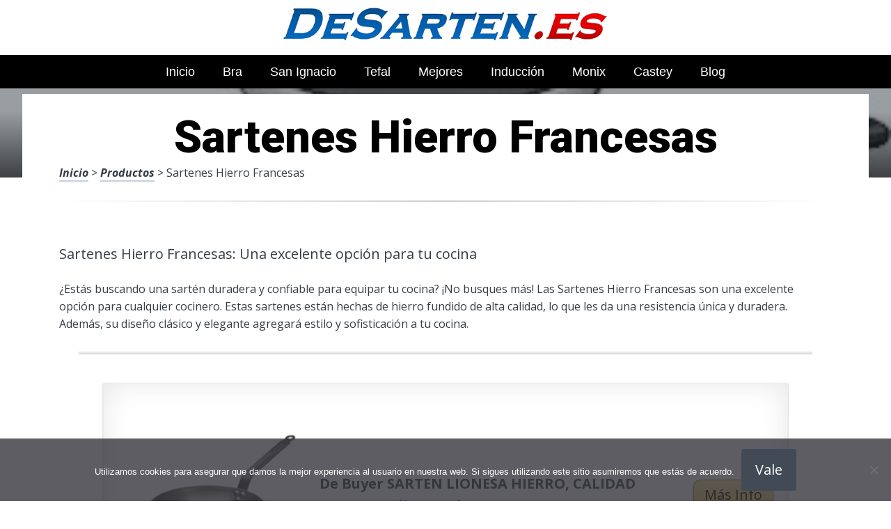

--- FILE ---
content_type: text/html; charset=UTF-8
request_url: https://www.desarten.es/sartenes-hierro-francesas/
body_size: 21724
content:
<!DOCTYPE html><html lang="es" prefix="og: https://ogp.me/ns#"><head>
 <script src="https://www.googletagmanager.com/gtag/js?id=G-F87TBXKPGC" defer data-deferred="1"></script> <script src="[data-uri]" defer></script> <meta charset="UTF-8"><link rel="preconnect" href="https://fonts.gstatic.com/" crossorigin /><meta name="viewport" content="width=device-width, initial-scale=1"><link rel="profile" href="https://gmpg.org/xfn/11"><link rel="pingback" href="https://www.desarten.es/xmlrpc.php"><style type='text/css'>.naaa-gridbox {
		--naaa-bg-color: #ffffff;
		--naaa-border-size: 2px;
		--naaa-border-color: #dad8d8;
		--naaa-gridbox-width: 31%;
		--naaa-num-lines-title: 2;
		--naaa-height-title: 6ex;
		--naaa-button-bg-color: #f7dfa5;
		--naaa-button-bg-color2: #f0c14b;
		--naaa-product-color: ;
		--naaa-button-shadow-color: 0 6px 8px -4px #999;
		--naaa-button-text-color: #000000;
		--naaa-discount-bg-color: #d80700;
		--naaa-discount-text-color: #ffffff;
		--naaa-corner: 10px;
		--naaa-min-width-gridbox: 145px;
	}
	.naaa-gridbox-h {
		--naaa-bg-color: #ffffff;
		--naaa-border-size: 2px;
		--naaa-border-color: #dad8d8;
		--naaa-num-lines-title: 2;
		--naaa-height-title: 6ex;
		--naaa-button-bg-color: #f7dfa5;
		--naaa-button-bg-color2: #f0c14b;
		--naaa-product-color: ;
		--naaa-button-shadow-color: 0 6px 8px -4px #999;
		--naaa-button-text-color: #000000;
		--naaa-discount-bg-color: #d80700;
		--naaa-discount-text-color: #ffffff;
		--naaa-corner: 10px;
	}</style><title>▷ Sartenes Hierro Francesas | Sartenes del 2026</title><meta name="description" content="Encuentra este amplio catálogo de Sartenes para tu hogar, a un increíble coste de oferta"/><meta name="robots" content="follow, index, max-snippet:-1, max-video-preview:-1, max-image-preview:large"/><link rel="canonical" href="https://www.desarten.es/sartenes-hierro-francesas/" /><meta property="og:locale" content="es_ES" /><meta property="og:type" content="article" /><meta property="og:title" content="▷ Sartenes Hierro Francesas | Sartenes del 2026" /><meta property="og:description" content="Encuentra este amplio catálogo de Sartenes para tu hogar, a un increíble coste de oferta" /><meta property="og:url" content="https://www.desarten.es/sartenes-hierro-francesas/" /><meta property="og:site_name" content="Tienda Online de Sartenes" /><meta property="article:section" content="Productos" /><meta property="og:image" content="https://www.desarten.es/wp-content/uploads/61fVjZyY9wL._AC_UL320_.jpg" /><meta property="og:image:secure_url" content="https://www.desarten.es/wp-content/uploads/61fVjZyY9wL._AC_UL320_.jpg" /><meta property="og:image:width" content="300" /><meta property="og:image:height" content="200" /><meta property="og:image:alt" content="Sartenes Hierro Francesas" /><meta property="og:image:type" content="image/jpeg" /><meta property="article:published_time" content="2023-04-14T23:01:15+00:00" /><meta name="twitter:card" content="summary_large_image" /><meta name="twitter:title" content="▷ Sartenes Hierro Francesas | Sartenes del 2026" /><meta name="twitter:description" content="Encuentra este amplio catálogo de Sartenes para tu hogar, a un increíble coste de oferta" /><meta name="twitter:image" content="https://www.desarten.es/wp-content/uploads/61fVjZyY9wL._AC_UL320_.jpg" /><meta name="twitter:label1" content="Tiempo de lectura" /><meta name="twitter:data1" content="3 minutos" /> <script type="application/ld+json" class="rank-math-schema">{"@context":"https://schema.org","@graph":[{"@type":["Organization","Person"],"@id":"https://www.desarten.es/#person","name":"admin","url":"https://www.desarten.es"},{"@type":"WebSite","@id":"https://www.desarten.es/#website","url":"https://www.desarten.es","name":"Tienda Online de Sartenes","publisher":{"@id":"https://www.desarten.es/#person"},"inLanguage":"es"},{"@type":"ImageObject","@id":"https://www.desarten.es/wp-content/uploads/61fVjZyY9wL._AC_UL320_.jpg","url":"https://www.desarten.es/wp-content/uploads/61fVjZyY9wL._AC_UL320_.jpg","width":"300","height":"200","inLanguage":"es"},{"@type":"WebPage","@id":"https://www.desarten.es/sartenes-hierro-francesas/#webpage","url":"https://www.desarten.es/sartenes-hierro-francesas/","name":"\u25b7 Sartenes Hierro Francesas | Sartenes del 2026","datePublished":"2023-04-14T23:01:15+00:00","dateModified":"2023-04-14T23:01:15+00:00","isPartOf":{"@id":"https://www.desarten.es/#website"},"primaryImageOfPage":{"@id":"https://www.desarten.es/wp-content/uploads/61fVjZyY9wL._AC_UL320_.jpg"},"inLanguage":"es"},{"@type":"Person","@id":"https://www.desarten.es/sartenes-hierro-francesas/#author","image":{"@type":"ImageObject","@id":"https://secure.gravatar.com/avatar/?s=96&amp;d=mm&amp;r=g","url":"https://secure.gravatar.com/avatar/?s=96&amp;d=mm&amp;r=g","inLanguage":"es"}},{"@type":"BlogPosting","headline":"\u25b7 Sartenes Hierro Francesas | Sartenes del 2026","datePublished":"2023-04-14T23:01:15+00:00","dateModified":"2023-04-14T23:01:15+00:00","author":{"@id":"https://www.desarten.es/sartenes-hierro-francesas/#author"},"publisher":{"@id":"https://www.desarten.es/#person"},"description":"Encuentra este amplio cat\u00e1logo de Sartenes para tu hogar, a un incre\u00edble coste de oferta","name":"\u25b7 Sartenes Hierro Francesas | Sartenes del 2026","@id":"https://www.desarten.es/sartenes-hierro-francesas/#richSnippet","isPartOf":{"@id":"https://www.desarten.es/sartenes-hierro-francesas/#webpage"},"image":{"@id":"https://www.desarten.es/wp-content/uploads/61fVjZyY9wL._AC_UL320_.jpg"},"inLanguage":"es","mainEntityOfPage":{"@id":"https://www.desarten.es/sartenes-hierro-francesas/#webpage"}}]}</script> <link rel='dns-prefetch' href='//code.jquery.com' /><link rel='dns-prefetch' href='//fonts.googleapis.com' /><link rel="alternate" type="application/rss+xml" title="Tienda Online de Sartenes &raquo; Feed" href="https://www.desarten.es/feed/" /><link rel="alternate" type="application/rss+xml" title="Tienda Online de Sartenes &raquo; Feed de los comentarios" href="https://www.desarten.es/comments/feed/" /><link rel="alternate" title="oEmbed (JSON)" type="application/json+oembed" href="https://www.desarten.es/wp-json/oembed/1.0/embed?url=https%3A%2F%2Fwww.desarten.es%2Fsartenes-hierro-francesas%2F" /><link rel="alternate" title="oEmbed (XML)" type="text/xml+oembed" href="https://www.desarten.es/wp-json/oembed/1.0/embed?url=https%3A%2F%2Fwww.desarten.es%2Fsartenes-hierro-francesas%2F&#038;format=xml" /><style id='wp-img-auto-sizes-contain-inline-css' type='text/css'>img:is([sizes=auto i],[sizes^="auto," i]){contain-intrinsic-size:3000px 1500px}
/*# sourceURL=wp-img-auto-sizes-contain-inline-css */</style> <script src="[data-uri]" defer></script><script data-optimized="1" src="https://www.desarten.es/wp-content/plugins/litespeed-cache/assets/js/webfontloader.min.js" defer></script><link data-optimized="2" rel="stylesheet" href="https://www.desarten.es/wp-content/litespeed/css/67815fad8e4fa78940f70eeeccafb98b.css?ver=ac6da" /><style id='wp-block-image-inline-css' type='text/css'>.wp-block-image>a,.wp-block-image>figure>a{display:inline-block}.wp-block-image img{box-sizing:border-box;height:auto;max-width:100%;vertical-align:bottom}@media not (prefers-reduced-motion){.wp-block-image img.hide{visibility:hidden}.wp-block-image img.show{animation:show-content-image .4s}}.wp-block-image[style*=border-radius] img,.wp-block-image[style*=border-radius]>a{border-radius:inherit}.wp-block-image.has-custom-border img{box-sizing:border-box}.wp-block-image.aligncenter{text-align:center}.wp-block-image.alignfull>a,.wp-block-image.alignwide>a{width:100%}.wp-block-image.alignfull img,.wp-block-image.alignwide img{height:auto;width:100%}.wp-block-image .aligncenter,.wp-block-image .alignleft,.wp-block-image .alignright,.wp-block-image.aligncenter,.wp-block-image.alignleft,.wp-block-image.alignright{display:table}.wp-block-image .aligncenter>figcaption,.wp-block-image .alignleft>figcaption,.wp-block-image .alignright>figcaption,.wp-block-image.aligncenter>figcaption,.wp-block-image.alignleft>figcaption,.wp-block-image.alignright>figcaption{caption-side:bottom;display:table-caption}.wp-block-image .alignleft{float:left;margin:.5em 1em .5em 0}.wp-block-image .alignright{float:right;margin:.5em 0 .5em 1em}.wp-block-image .aligncenter{margin-left:auto;margin-right:auto}.wp-block-image :where(figcaption){margin-bottom:1em;margin-top:.5em}.wp-block-image.is-style-circle-mask img{border-radius:9999px}@supports ((-webkit-mask-image:none) or (mask-image:none)) or (-webkit-mask-image:none){.wp-block-image.is-style-circle-mask img{border-radius:0;-webkit-mask-image:url('data:image/svg+xml;utf8,<svg viewBox="0 0 100 100" xmlns="http://www.w3.org/2000/svg"><circle cx="50" cy="50" r="50"/></svg>');mask-image:url('data:image/svg+xml;utf8,<svg viewBox="0 0 100 100" xmlns="http://www.w3.org/2000/svg"><circle cx="50" cy="50" r="50"/></svg>');mask-mode:alpha;-webkit-mask-position:center;mask-position:center;-webkit-mask-repeat:no-repeat;mask-repeat:no-repeat;-webkit-mask-size:contain;mask-size:contain}}:root :where(.wp-block-image.is-style-rounded img,.wp-block-image .is-style-rounded img){border-radius:9999px}.wp-block-image figure{margin:0}.wp-lightbox-container{display:flex;flex-direction:column;position:relative}.wp-lightbox-container img{cursor:zoom-in}.wp-lightbox-container img:hover+button{opacity:1}.wp-lightbox-container button{align-items:center;backdrop-filter:blur(16px) saturate(180%);background-color:#5a5a5a40;border:none;border-radius:4px;cursor:zoom-in;display:flex;height:20px;justify-content:center;opacity:0;padding:0;position:absolute;right:16px;text-align:center;top:16px;width:20px;z-index:100}@media not (prefers-reduced-motion){.wp-lightbox-container button{transition:opacity .2s ease}}.wp-lightbox-container button:focus-visible{outline:3px auto #5a5a5a40;outline:3px auto -webkit-focus-ring-color;outline-offset:3px}.wp-lightbox-container button:hover{cursor:pointer;opacity:1}.wp-lightbox-container button:focus{opacity:1}.wp-lightbox-container button:focus,.wp-lightbox-container button:hover,.wp-lightbox-container button:not(:hover):not(:active):not(.has-background){background-color:#5a5a5a40;border:none}.wp-lightbox-overlay{box-sizing:border-box;cursor:zoom-out;height:100vh;left:0;overflow:hidden;position:fixed;top:0;visibility:hidden;width:100%;z-index:100000}.wp-lightbox-overlay .close-button{align-items:center;cursor:pointer;display:flex;justify-content:center;min-height:40px;min-width:40px;padding:0;position:absolute;right:calc(env(safe-area-inset-right) + 16px);top:calc(env(safe-area-inset-top) + 16px);z-index:5000000}.wp-lightbox-overlay .close-button:focus,.wp-lightbox-overlay .close-button:hover,.wp-lightbox-overlay .close-button:not(:hover):not(:active):not(.has-background){background:none;border:none}.wp-lightbox-overlay .lightbox-image-container{height:var(--wp--lightbox-container-height);left:50%;overflow:hidden;position:absolute;top:50%;transform:translate(-50%,-50%);transform-origin:top left;width:var(--wp--lightbox-container-width);z-index:9999999999}.wp-lightbox-overlay .wp-block-image{align-items:center;box-sizing:border-box;display:flex;height:100%;justify-content:center;margin:0;position:relative;transform-origin:0 0;width:100%;z-index:3000000}.wp-lightbox-overlay .wp-block-image img{height:var(--wp--lightbox-image-height);min-height:var(--wp--lightbox-image-height);min-width:var(--wp--lightbox-image-width);width:var(--wp--lightbox-image-width)}.wp-lightbox-overlay .wp-block-image figcaption{display:none}.wp-lightbox-overlay button{background:none;border:none}.wp-lightbox-overlay .scrim{background-color:#fff;height:100%;opacity:.9;position:absolute;width:100%;z-index:2000000}.wp-lightbox-overlay.active{visibility:visible}@media not (prefers-reduced-motion){.wp-lightbox-overlay.active{animation:turn-on-visibility .25s both}.wp-lightbox-overlay.active img{animation:turn-on-visibility .35s both}.wp-lightbox-overlay.show-closing-animation:not(.active){animation:turn-off-visibility .35s both}.wp-lightbox-overlay.show-closing-animation:not(.active) img{animation:turn-off-visibility .25s both}.wp-lightbox-overlay.zoom.active{animation:none;opacity:1;visibility:visible}.wp-lightbox-overlay.zoom.active .lightbox-image-container{animation:lightbox-zoom-in .4s}.wp-lightbox-overlay.zoom.active .lightbox-image-container img{animation:none}.wp-lightbox-overlay.zoom.active .scrim{animation:turn-on-visibility .4s forwards}.wp-lightbox-overlay.zoom.show-closing-animation:not(.active){animation:none}.wp-lightbox-overlay.zoom.show-closing-animation:not(.active) .lightbox-image-container{animation:lightbox-zoom-out .4s}.wp-lightbox-overlay.zoom.show-closing-animation:not(.active) .lightbox-image-container img{animation:none}.wp-lightbox-overlay.zoom.show-closing-animation:not(.active) .scrim{animation:turn-off-visibility .4s forwards}}@keyframes show-content-image{0%{visibility:hidden}99%{visibility:hidden}to{visibility:visible}}@keyframes turn-on-visibility{0%{opacity:0}to{opacity:1}}@keyframes turn-off-visibility{0%{opacity:1;visibility:visible}99%{opacity:0;visibility:visible}to{opacity:0;visibility:hidden}}@keyframes lightbox-zoom-in{0%{transform:translate(calc((-100vw + var(--wp--lightbox-scrollbar-width))/2 + var(--wp--lightbox-initial-left-position)),calc(-50vh + var(--wp--lightbox-initial-top-position))) scale(var(--wp--lightbox-scale))}to{transform:translate(-50%,-50%) scale(1)}}@keyframes lightbox-zoom-out{0%{transform:translate(-50%,-50%) scale(1);visibility:visible}99%{visibility:visible}to{transform:translate(calc((-100vw + var(--wp--lightbox-scrollbar-width))/2 + var(--wp--lightbox-initial-left-position)),calc(-50vh + var(--wp--lightbox-initial-top-position))) scale(var(--wp--lightbox-scale));visibility:hidden}}
/*# sourceURL=https://www.desarten.es/wp-includes/blocks/image/style.min.css */</style><style id='global-styles-inline-css' type='text/css'>:root{--wp--preset--aspect-ratio--square: 1;--wp--preset--aspect-ratio--4-3: 4/3;--wp--preset--aspect-ratio--3-4: 3/4;--wp--preset--aspect-ratio--3-2: 3/2;--wp--preset--aspect-ratio--2-3: 2/3;--wp--preset--aspect-ratio--16-9: 16/9;--wp--preset--aspect-ratio--9-16: 9/16;--wp--preset--color--black: #000000;--wp--preset--color--cyan-bluish-gray: #abb8c3;--wp--preset--color--white: #ffffff;--wp--preset--color--pale-pink: #f78da7;--wp--preset--color--vivid-red: #cf2e2e;--wp--preset--color--luminous-vivid-orange: #ff6900;--wp--preset--color--luminous-vivid-amber: #fcb900;--wp--preset--color--light-green-cyan: #7bdcb5;--wp--preset--color--vivid-green-cyan: #00d084;--wp--preset--color--pale-cyan-blue: #8ed1fc;--wp--preset--color--vivid-cyan-blue: #0693e3;--wp--preset--color--vivid-purple: #9b51e0;--wp--preset--gradient--vivid-cyan-blue-to-vivid-purple: linear-gradient(135deg,rgb(6,147,227) 0%,rgb(155,81,224) 100%);--wp--preset--gradient--light-green-cyan-to-vivid-green-cyan: linear-gradient(135deg,rgb(122,220,180) 0%,rgb(0,208,130) 100%);--wp--preset--gradient--luminous-vivid-amber-to-luminous-vivid-orange: linear-gradient(135deg,rgb(252,185,0) 0%,rgb(255,105,0) 100%);--wp--preset--gradient--luminous-vivid-orange-to-vivid-red: linear-gradient(135deg,rgb(255,105,0) 0%,rgb(207,46,46) 100%);--wp--preset--gradient--very-light-gray-to-cyan-bluish-gray: linear-gradient(135deg,rgb(238,238,238) 0%,rgb(169,184,195) 100%);--wp--preset--gradient--cool-to-warm-spectrum: linear-gradient(135deg,rgb(74,234,220) 0%,rgb(151,120,209) 20%,rgb(207,42,186) 40%,rgb(238,44,130) 60%,rgb(251,105,98) 80%,rgb(254,248,76) 100%);--wp--preset--gradient--blush-light-purple: linear-gradient(135deg,rgb(255,206,236) 0%,rgb(152,150,240) 100%);--wp--preset--gradient--blush-bordeaux: linear-gradient(135deg,rgb(254,205,165) 0%,rgb(254,45,45) 50%,rgb(107,0,62) 100%);--wp--preset--gradient--luminous-dusk: linear-gradient(135deg,rgb(255,203,112) 0%,rgb(199,81,192) 50%,rgb(65,88,208) 100%);--wp--preset--gradient--pale-ocean: linear-gradient(135deg,rgb(255,245,203) 0%,rgb(182,227,212) 50%,rgb(51,167,181) 100%);--wp--preset--gradient--electric-grass: linear-gradient(135deg,rgb(202,248,128) 0%,rgb(113,206,126) 100%);--wp--preset--gradient--midnight: linear-gradient(135deg,rgb(2,3,129) 0%,rgb(40,116,252) 100%);--wp--preset--font-size--small: 13px;--wp--preset--font-size--medium: 20px;--wp--preset--font-size--large: 36px;--wp--preset--font-size--x-large: 42px;--wp--preset--spacing--20: 0.44rem;--wp--preset--spacing--30: 0.67rem;--wp--preset--spacing--40: 1rem;--wp--preset--spacing--50: 1.5rem;--wp--preset--spacing--60: 2.25rem;--wp--preset--spacing--70: 3.38rem;--wp--preset--spacing--80: 5.06rem;--wp--preset--shadow--natural: 6px 6px 9px rgba(0, 0, 0, 0.2);--wp--preset--shadow--deep: 12px 12px 50px rgba(0, 0, 0, 0.4);--wp--preset--shadow--sharp: 6px 6px 0px rgba(0, 0, 0, 0.2);--wp--preset--shadow--outlined: 6px 6px 0px -3px rgb(255, 255, 255), 6px 6px rgb(0, 0, 0);--wp--preset--shadow--crisp: 6px 6px 0px rgb(0, 0, 0);}:where(.is-layout-flex){gap: 0.5em;}:where(.is-layout-grid){gap: 0.5em;}body .is-layout-flex{display: flex;}.is-layout-flex{flex-wrap: wrap;align-items: center;}.is-layout-flex > :is(*, div){margin: 0;}body .is-layout-grid{display: grid;}.is-layout-grid > :is(*, div){margin: 0;}:where(.wp-block-columns.is-layout-flex){gap: 2em;}:where(.wp-block-columns.is-layout-grid){gap: 2em;}:where(.wp-block-post-template.is-layout-flex){gap: 1.25em;}:where(.wp-block-post-template.is-layout-grid){gap: 1.25em;}.has-black-color{color: var(--wp--preset--color--black) !important;}.has-cyan-bluish-gray-color{color: var(--wp--preset--color--cyan-bluish-gray) !important;}.has-white-color{color: var(--wp--preset--color--white) !important;}.has-pale-pink-color{color: var(--wp--preset--color--pale-pink) !important;}.has-vivid-red-color{color: var(--wp--preset--color--vivid-red) !important;}.has-luminous-vivid-orange-color{color: var(--wp--preset--color--luminous-vivid-orange) !important;}.has-luminous-vivid-amber-color{color: var(--wp--preset--color--luminous-vivid-amber) !important;}.has-light-green-cyan-color{color: var(--wp--preset--color--light-green-cyan) !important;}.has-vivid-green-cyan-color{color: var(--wp--preset--color--vivid-green-cyan) !important;}.has-pale-cyan-blue-color{color: var(--wp--preset--color--pale-cyan-blue) !important;}.has-vivid-cyan-blue-color{color: var(--wp--preset--color--vivid-cyan-blue) !important;}.has-vivid-purple-color{color: var(--wp--preset--color--vivid-purple) !important;}.has-black-background-color{background-color: var(--wp--preset--color--black) !important;}.has-cyan-bluish-gray-background-color{background-color: var(--wp--preset--color--cyan-bluish-gray) !important;}.has-white-background-color{background-color: var(--wp--preset--color--white) !important;}.has-pale-pink-background-color{background-color: var(--wp--preset--color--pale-pink) !important;}.has-vivid-red-background-color{background-color: var(--wp--preset--color--vivid-red) !important;}.has-luminous-vivid-orange-background-color{background-color: var(--wp--preset--color--luminous-vivid-orange) !important;}.has-luminous-vivid-amber-background-color{background-color: var(--wp--preset--color--luminous-vivid-amber) !important;}.has-light-green-cyan-background-color{background-color: var(--wp--preset--color--light-green-cyan) !important;}.has-vivid-green-cyan-background-color{background-color: var(--wp--preset--color--vivid-green-cyan) !important;}.has-pale-cyan-blue-background-color{background-color: var(--wp--preset--color--pale-cyan-blue) !important;}.has-vivid-cyan-blue-background-color{background-color: var(--wp--preset--color--vivid-cyan-blue) !important;}.has-vivid-purple-background-color{background-color: var(--wp--preset--color--vivid-purple) !important;}.has-black-border-color{border-color: var(--wp--preset--color--black) !important;}.has-cyan-bluish-gray-border-color{border-color: var(--wp--preset--color--cyan-bluish-gray) !important;}.has-white-border-color{border-color: var(--wp--preset--color--white) !important;}.has-pale-pink-border-color{border-color: var(--wp--preset--color--pale-pink) !important;}.has-vivid-red-border-color{border-color: var(--wp--preset--color--vivid-red) !important;}.has-luminous-vivid-orange-border-color{border-color: var(--wp--preset--color--luminous-vivid-orange) !important;}.has-luminous-vivid-amber-border-color{border-color: var(--wp--preset--color--luminous-vivid-amber) !important;}.has-light-green-cyan-border-color{border-color: var(--wp--preset--color--light-green-cyan) !important;}.has-vivid-green-cyan-border-color{border-color: var(--wp--preset--color--vivid-green-cyan) !important;}.has-pale-cyan-blue-border-color{border-color: var(--wp--preset--color--pale-cyan-blue) !important;}.has-vivid-cyan-blue-border-color{border-color: var(--wp--preset--color--vivid-cyan-blue) !important;}.has-vivid-purple-border-color{border-color: var(--wp--preset--color--vivid-purple) !important;}.has-vivid-cyan-blue-to-vivid-purple-gradient-background{background: var(--wp--preset--gradient--vivid-cyan-blue-to-vivid-purple) !important;}.has-light-green-cyan-to-vivid-green-cyan-gradient-background{background: var(--wp--preset--gradient--light-green-cyan-to-vivid-green-cyan) !important;}.has-luminous-vivid-amber-to-luminous-vivid-orange-gradient-background{background: var(--wp--preset--gradient--luminous-vivid-amber-to-luminous-vivid-orange) !important;}.has-luminous-vivid-orange-to-vivid-red-gradient-background{background: var(--wp--preset--gradient--luminous-vivid-orange-to-vivid-red) !important;}.has-very-light-gray-to-cyan-bluish-gray-gradient-background{background: var(--wp--preset--gradient--very-light-gray-to-cyan-bluish-gray) !important;}.has-cool-to-warm-spectrum-gradient-background{background: var(--wp--preset--gradient--cool-to-warm-spectrum) !important;}.has-blush-light-purple-gradient-background{background: var(--wp--preset--gradient--blush-light-purple) !important;}.has-blush-bordeaux-gradient-background{background: var(--wp--preset--gradient--blush-bordeaux) !important;}.has-luminous-dusk-gradient-background{background: var(--wp--preset--gradient--luminous-dusk) !important;}.has-pale-ocean-gradient-background{background: var(--wp--preset--gradient--pale-ocean) !important;}.has-electric-grass-gradient-background{background: var(--wp--preset--gradient--electric-grass) !important;}.has-midnight-gradient-background{background: var(--wp--preset--gradient--midnight) !important;}.has-small-font-size{font-size: var(--wp--preset--font-size--small) !important;}.has-medium-font-size{font-size: var(--wp--preset--font-size--medium) !important;}.has-large-font-size{font-size: var(--wp--preset--font-size--large) !important;}.has-x-large-font-size{font-size: var(--wp--preset--font-size--x-large) !important;}
/*# sourceURL=global-styles-inline-css */</style><style id='classic-theme-styles-inline-css' type='text/css'>/*! This file is auto-generated */
.wp-block-button__link{color:#fff;background-color:#32373c;border-radius:9999px;box-shadow:none;text-decoration:none;padding:calc(.667em + 2px) calc(1.333em + 2px);font-size:1.125em}.wp-block-file__button{background:#32373c;color:#fff;text-decoration:none}
/*# sourceURL=/wp-includes/css/classic-themes.min.css */</style><style id='crp-style-rounded-thumbs-inline-css' type='text/css'>.crp_related.crp-rounded-thumbs a {
				width: 150px;
                height: 150px;
				text-decoration: none;
			}
			.crp_related.crp-rounded-thumbs img {
				max-width: 150px;
				margin: auto;
			}
			.crp_related.crp-rounded-thumbs .crp_title {
				width: 100%;
			}
			
/*# sourceURL=crp-style-rounded-thumbs-inline-css */</style><style id='paperback-style-inline-css' type='text/css'>/* Top Nav Background Color */
		.top-navigation,
		.secondary-navigation ul.sub-menu {
			background-color: #ffffff;
		}

		/* Top Nav Text Color */
		.top-navigation,
		.top-navigation nav a,
		.top-navigation li ul li a,
		.drawer-toggle {
			color: #ffffff;
		}

		.main-navigation:not(.secondary-navigation) ul.menu > li.current-menu-item > a {
			border-color: #f35245;
		}

		/* Header Background Color */
		.site-identity {
			background-color: #ffffff;
		}

		/* Header Text Color */
		.main-navigation a,
		.site-title a,
		.site-description {
			color: #03000a;
		}

		/* Accent Color */
		.hero-cats a,
		.post-navigation .nav-label,
		.entry-cats a {
			background-color: #f35245;
		}

		.page-numbers.current,
		.page-numbers:hover,
		#page #infinite-handle button:hover {
			background-color: #f35245;
		}

		/* Footer Background Color */
		.site-footer {
			background-color: #0a0500;
		}

		/* Footer Text Color */
		.site-footer .widget-title,
		.site-footer a:hover {
			color: #ffffff;
		}

		.site-footer,
		.site-footer a {
			color: rgba( 255, 255, 255, 0.8);
		}

		/* Footer Border Color */
		.footer-widgets ul li,
		.footer-widgets + .footer-bottom {
			border-color: rgba( 255, 255, 255, 0.3);
		}
	
/*# sourceURL=paperback-style-inline-css */</style> <script type="text/javascript" src="https://www.desarten.es/wp-includes/js/jquery/jquery.min.js" id="jquery-core-js"></script> <link rel="https://api.w.org/" href="https://www.desarten.es/wp-json/" /><link rel="alternate" title="JSON" type="application/json" href="https://www.desarten.es/wp-json/wp/v2/posts/18334" /><link rel='shortlink' href='https://www.desarten.es/?p=18334' /><style type="text/css">.aawp .aawp-tb__row--highlight{background-color:#256aaf;}.aawp .aawp-tb__row--highlight{color:#256aaf;}.aawp .aawp-tb__row--highlight a{color:#256aaf;}</style><style type="text/css">.site-identity {
				padding: 2% 0;
			}
		
		
		
					.titles-wrap {
				position: absolute;
				clip: rect(1px, 1px, 1px, 1px);
			}</style><link rel="icon" href="https://www.desarten.es/wp-content/uploads/cropped-mejores-sartenes-de-espana-32x32.png" sizes="32x32" /><link rel="icon" href="https://www.desarten.es/wp-content/uploads/cropped-mejores-sartenes-de-espana-192x192.png" sizes="192x192" /><link rel="apple-touch-icon" href="https://www.desarten.es/wp-content/uploads/cropped-mejores-sartenes-de-espana-180x180.png" /><meta name="msapplication-TileImage" content="https://www.desarten.es/wp-content/uploads/cropped-mejores-sartenes-de-espana-270x270.png" /><style type="text/css" id="wp-custom-css">p a img {
  height: 50px
  
}</style><style>.h3body{
                    background: #f5a623;
                }
                .ranking-table>.partner-row:nth-of-type(1)>.col-0 {
                    background-color: #4188db;
                }
                .ranking-table>.partner-row:nth-of-type(2)>.col-0 {
                    background-color: #f5a623;
                }
                .botonamazon {
                    background-color: #f5a623;
                }
                .button-top {
                    background-color: #0077ff;
                }
                .ranking-table>.partner-row>.col-1 .partner-link {
                    background-color: #f5a623;
                }</style></head><body data-rsssl=1 class="wp-singular post-template-default single single-post postid-18334 single-format-standard wp-theme-disparatusingresos aawp-custom cookies-not-set no-sidebar one-column group-blog"><header id="masthead" class="site-header" role="banner"><div class="top-navigation"><div class="container"><nav id="secondary-navigation" class="main-navigation secondary-navigation" role="navigation"></nav><div class="top-navigation-right"><div class="overlay-toggle drawer-toggle drawer-open-toggle">
<span class="toggle-visible">
<i class="fa fa-search"></i>
Explora						</span>
<span>
<i class="fa fa-times"></i>
Cerrar						</span></div><div class="overlay-toggle drawer-toggle drawer-menu-toggle">
<span class="toggle-visible">
<i class="fa fa-bars"></i>
Menu						</span>
<span>
<i class="fa fa-times"></i>
Cerrar						</span></div></div></div></div><div class="drawer-wrap"><div class="drawer drawer-explore"><div class="container"><div class="drawer-search"><div class="big-search"><form method="get" id="searchform" action="https://www.desarten.es/" role="search">
<label class="screen-reader-text" for="s">Resultados para</label><input type="text" name="s" id="big-search" placeholder="Explora" value="" onfocus="if(this.value==this.getAttribute('placeholder'))this.value='';" onblur="if(this.value=='')this.value=this.getAttribute('placeholder');"/><br /><div class="search-controls"><div class="search-select-wrap">
<select class="search-select" name="category_name"><option value="">Sitio entero</option><option value="blog">Blog</option><option value="cacerolas">Cacerolas</option><option value="cazuelas">Cazuelas</option><option value="paelleras">Paelleras</option><option value="productos">Productos</option><option value="woks">Woks</option>				</select></div>
<input type="submit" class="submit button" name="submit" id="big-search-submit" value="Buscar" /></div></form></div></div><div class="widget tax-widget"><h2 class="widget-title">MENÚ</h2><a href="https://www.desarten.es/productos/" title="View all posts in Productos" >Productos</a><a href="https://www.desarten.es/cacerolas/" title="View all posts in Cacerolas" >Cacerolas</a><a href="https://www.desarten.es/paelleras/" title="View all posts in Paelleras" >Paelleras</a><a href="https://www.desarten.es/cazuelas/" title="View all posts in Cazuelas" >Cazuelas</a><a href="https://www.desarten.es/blog/" title="View all posts in Blog" >Blog</a><a href="https://www.desarten.es/woks/" title="View all posts in Woks" >Woks</a></div></div></div><div class="drawer drawer-menu-explore"><div class="container"><nav id="drawer-navigation" class="main-navigation drawer-navigation" role="navigation"><div class="menu-head-container"><ul id="menu-head" class="menu"><li id="menu-item-8955" class="menu-item menu-item-type-custom menu-item-object-custom menu-item-home menu-item-8955"><a href="https://www.desarten.es">Inicio</a></li><li id="menu-item-11437" class="menu-item menu-item-type-custom menu-item-object-custom menu-item-11437"><a href="https://www.desarten.es/sartenes-bra/">Bra</a></li><li id="menu-item-11450" class="menu-item menu-item-type-custom menu-item-object-custom menu-item-11450"><a href="https://www.desarten.es/sartenes-san-ignacio/">San Ignacio</a></li><li id="menu-item-11458" class="menu-item menu-item-type-custom menu-item-object-custom menu-item-11458"><a href="https://www.desarten.es/sartenes-tefal/">Tefal</a></li><li id="menu-item-11470" class="menu-item menu-item-type-custom menu-item-object-custom menu-item-11470"><a href="https://www.desarten.es/mejores-sartenes/">Mejores</a></li><li id="menu-item-11480" class="menu-item menu-item-type-custom menu-item-object-custom menu-item-11480"><a href="https://www.desarten.es/sartenes-induccion/">Inducción</a></li><li id="menu-item-11490" class="menu-item menu-item-type-custom menu-item-object-custom menu-item-11490"><a href="https://www.desarten.es/sartenes-monix/">Monix</a></li><li id="menu-item-11503" class="menu-item menu-item-type-custom menu-item-object-custom menu-item-11503"><a href="https://www.desarten.es/sartenes-castey/">Castey</a></li><li id="menu-item-21218" class="menu-item menu-item-type-taxonomy menu-item-object-category menu-item-21218"><a href="https://www.desarten.es/blog/">Blog</a></li></ul></div></nav></div></div></div><div class="site-identity clear"><div class="container"><div class="site-title-wrap"><p class="site-logo">
<a href="https://www.desarten.es/"><img data-lazyloaded="1" src="[data-uri]" data-src="https://www.desarten.es/wp-content/uploads/logotipo-de-sartenes.png" alt="Tienda Online de Sartenes" /></a></p><div class="titles-wrap"><p class="site-title"><a href="https://www.desarten.es/" rel="home">Tienda Online de Sartenes</a></p><p class="site-description">Nuevos Modelos</p></div></div>
<button class="menu-btn">
MENÚ<div class="menu-icon"><span></span></div>
</button><div class="header-search"><form method="get" action="/" role="search" autocomplete="off">
<label class="screen-reader-text" for="s">Buscar</label>
<input type="text" name="s" required placeholder="Buscar" value="">
<button type="submit"></button>
<i class="fa fa-search"></i></form></div><nav class="main-nav-wrap" role="navigation"><div class="sub-nav"></div><div class="menu-home-container"><ul id="menu-menu-principal-1" class="main-nav"><li class="menu-item menu-item-type-taxonomy menu-item-object-category current-menu-item menu-item-has-children menu-item-300"><a href="https://www.desarten.es/productos/" aria-current="page">Tiendas</a></li></ul></div></nav></div></div></header><div class="full-width-menu"><nav id="primary-navigation" class="primary-navigation"><div class="menu-head-container"><ul id="menu-head-1" class="menu"><li class="menu-item menu-item-type-custom menu-item-object-custom menu-item-home menu-item-8955"><a href="https://www.desarten.es">Inicio</a></li><li class="menu-item menu-item-type-custom menu-item-object-custom menu-item-11437"><a href="https://www.desarten.es/sartenes-bra/">Bra</a></li><li class="menu-item menu-item-type-custom menu-item-object-custom menu-item-11450"><a href="https://www.desarten.es/sartenes-san-ignacio/">San Ignacio</a></li><li class="menu-item menu-item-type-custom menu-item-object-custom menu-item-11458"><a href="https://www.desarten.es/sartenes-tefal/">Tefal</a></li><li class="menu-item menu-item-type-custom menu-item-object-custom menu-item-11470"><a href="https://www.desarten.es/mejores-sartenes/">Mejores</a></li><li class="menu-item menu-item-type-custom menu-item-object-custom menu-item-11480"><a href="https://www.desarten.es/sartenes-induccion/">Inducción</a></li><li class="menu-item menu-item-type-custom menu-item-object-custom menu-item-11490"><a href="https://www.desarten.es/sartenes-monix/">Monix</a></li><li class="menu-item menu-item-type-custom menu-item-object-custom menu-item-11503"><a href="https://www.desarten.es/sartenes-castey/">Castey</a></li><li class="menu-item menu-item-type-taxonomy menu-item-object-category menu-item-21218"><a href="https://www.desarten.es/blog/">Blog</a></li></ul></div></nav></div><div class="mini-bar"><div class="mini-title"><div class="fixed-nav"><a class="fixed-image" href=" https://www.desarten.es/sartenes-jrd/ "> <img data-lazyloaded="1" src="[data-uri]" width="65" height="65" data-src="https://www.desarten.es/wp-content/uploads/71zdzLA-PYL._AC_UL320_-65x65.jpg" class="attachment-65x65 size-65x65 wp-post-image" alt="Sartenes Jrd" decoding="async" data-srcset="https://www.desarten.es/wp-content/uploads/71zdzLA-PYL._AC_UL320_-65x65.jpg 65w, https://www.desarten.es/wp-content/uploads/71zdzLA-PYL._AC_UL320_-50x50.jpg 50w" data-sizes="(max-width: 65px) 100vw, 65px" title="Sartenes Jrd"> </a><div class="fixed-post-text"><span>Siguiente</span><a href="https://www.desarten.es/sartenes-jrd/" rel="prev">Sartenes Jrd</a></div></div></div><ul class="mini-menu"><li class="back-to-top">
<a href="#">
<span><i class="fa fa-bars"></i> Menu</span>
</a></li><li class="back-to-menu">
<a href="#">
<span><i class="fa fa-bars"></i> Menu</span>
</a></li></ul></div><div class="hero-wrapper"><div class="hero-posts"><div id="post-18334" class="with-featured-image hero-post post-18334 post type-post status-publish format-standard has-post-thumbnail hentry category-productos"><div class="site-header-bg-wrap"><div class="header-opacity"><div class="header-gradient"></div><div class="site-header-bg background-effect" style="background-image: url(https://www.desarten.es/wp-content/uploads/61fVjZyY9wL._AC_UL320_.jpg); opacity: 0.5;"></div></div></div><div class="container hero-container"></div></div></div></div><div id="page" class="hfeed site container"><div id="content" class="site-content"><div id="primary" class="content-area"><main id="main" class="site-main" role="main"><h1 class="h1">Sartenes Hierro Francesas</h1><article id="post-18334" class="post full-post post-18334 type-post status-publish format-standard has-post-thumbnail hentry category-productos"><div class="entry-content"><p><a href="https://www.desarten.es">Inicio</a> > <a href="https://www.desarten.es/productos/">Productos</a> > Sartenes Hierro Francesas<br /><div class="hr-fade "></div><br />
Sartenes Hierro Francesas: Una excelente opción para tu cocina</p><p>¿Estás buscando una sartén duradera y confiable para equipar tu cocina? ¡No busques más! Las Sartenes Hierro Francesas son una excelente opción para cualquier cocinero. Estas sartenes están hechas de hierro fundido de alta calidad, lo que les da una resistencia única y duradera. Además, su diseño clásico y elegante agregará estilo y sofisticación a tu cocina.</p><div class="hr-solid "></div><div class="container"><div class="naaa-grid"><div class="naaa-gridbox-h">
<a rel="sponsored,nofollow noopener" target="_blank" href="https://www.amazon.es/dp/B000ECSCS6?tag=sartenes17-21" class="naaa-link-gridbox"><div class="naaa-product naaa-product-h"><div class="naaa-product-thumb">
<img data-lazyloaded="1" src="[data-uri]" decoding="async" class="naaa-product-img-h" data-src="https://m.media-amazon.com/images/I/21X0i7vlt9L._AC_AC_SR250,250_.jpg" alt="De Buyer SARTEN LIONESA HIERRO, CALIDAD SUPERIOR diametró 26 CM 5110.26" title="Sartenes Hierro Francesas"></div><div class="naaa-product-title naaa-product-title-h">
De Buyer SARTEN LIONESA HIERRO, CALIDAD SUPERIOR diametró 26 CM 5110.26</div><div class="naaa-product-price"><div class="naaa-product-price-h"></div></div><div><div class="naaa-product-action"><div class="naaa-product-button naaa-product-button-border">Más Info</div></div></div><div class="naaa-rating-and-review-h">
<span class="naaa-product-rating"><fieldset class="naaa-rating" id="6970280be8cbc"><input type="radio" class="naaa-input-star" name="6970280be8cbc" value="10" /><label class="naaa-full naaa-label-star" title="4.5 de 5"></label><input type="radio" class="naaa-input-star" name="6970280be8cbc" value="9"  checked='checked'/><label class="naaa-half naaa-label-star" title="4.5 de 5"></label><input type="radio" class="naaa-input-star" name="6970280be8cbc" value="8" /><label class="naaa-full naaa-label-star" title="4.5 de 5"></label><input type="radio" class="naaa-input-star" name="6970280be8cbc" value="7" /><label class="naaa-half naaa-label-star" title="4.5 de 5"></label><input type="radio" class="naaa-input-star" name="6970280be8cbc" value="6" /><label class="naaa-full naaa-label-star" title="4.5 de 5"></label><input type="radio" class="naaa-input-star" name="6970280be8cbc" value="5" /><label class="naaa-half naaa-label-star" title="4.5 de 5"></label><input type="radio" class="naaa-input-star" name="6970280be8cbc" value="4" /><label class="naaa-full naaa-label-star" title="4.5 de 5"></label><input type="radio" class="naaa-input-star" name="6970280be8cbc" value="3" /><label class="naaa-half naaa-label-star" title="4.5 de 5"></label><input type="radio" class="naaa-input-star" name="6970280be8cbc" value="2" /><label class="naaa-full naaa-label-star" title="4.5 de 5"></label></fieldset><span class="naaa-product-rating-value-h" title="4.5 de 5">&nbsp;</span></span>
<span class="naaa-product-review"><span class="naaa-product-review-value">(365)</span><span class="naaa-product-review-text-h"></span></span></div></div>
</a></div><div class="naaa-gridbox-h">
<a rel="sponsored,nofollow noopener" target="_blank" href="https://www.amazon.es/dp/B08B63H3JZ?tag=sartenes17-21" class="naaa-link-gridbox"><div class="naaa-product naaa-product-h"><div class="naaa-product-thumb">
<img data-lazyloaded="1" src="[data-uri]" decoding="async" class="naaa-product-img-h" data-src="https://m.media-amazon.com/images/I/518wGTyjuUL._AC_AC_SR250,250_.jpg" alt="OVERMONT Pre-sazonado Sartén Ollas de Hierro Fundido para Freír, Utensilios de Cocina Seguros para Estufa, Barbacoa, Fogata, Varios Tamaños, Negro" title="Sartenes Hierro Francesas"></div><div class="naaa-product-title naaa-product-title-h">
OVERMONT Pre-sazonado Sartén Ollas de Hierro Fundido para Freír, Utensilios de Cocina Seguros para Estufa, Barbacoa, Fogata, Varios Tamaños, Negro</div><div class="naaa-product-price"><div class="naaa-product-price-h"></div></div><div><div class="naaa-product-action"><div class="naaa-product-button naaa-product-button-border">Más Info</div></div></div><div class="naaa-rating-and-review-h">
<span class="naaa-product-rating"><fieldset class="naaa-rating" id="6970280be8eb3"><input type="radio" class="naaa-input-star" name="6970280be8eb3" value="10" /><label class="naaa-full naaa-label-star" title="4.0 de 5"></label><input type="radio" class="naaa-input-star" name="6970280be8eb3" value="9" /><label class="naaa-half naaa-label-star" title="4.0 de 5"></label><input type="radio" class="naaa-input-star" name="6970280be8eb3" value="8"  checked='checked'/><label class="naaa-full naaa-label-star" title="4.0 de 5"></label><input type="radio" class="naaa-input-star" name="6970280be8eb3" value="7" /><label class="naaa-half naaa-label-star" title="4.0 de 5"></label><input type="radio" class="naaa-input-star" name="6970280be8eb3" value="6" /><label class="naaa-full naaa-label-star" title="4.0 de 5"></label><input type="radio" class="naaa-input-star" name="6970280be8eb3" value="5" /><label class="naaa-half naaa-label-star" title="4.0 de 5"></label><input type="radio" class="naaa-input-star" name="6970280be8eb3" value="4" /><label class="naaa-full naaa-label-star" title="4.0 de 5"></label><input type="radio" class="naaa-input-star" name="6970280be8eb3" value="3" /><label class="naaa-half naaa-label-star" title="4.0 de 5"></label><input type="radio" class="naaa-input-star" name="6970280be8eb3" value="2" /><label class="naaa-full naaa-label-star" title="4.0 de 5"></label></fieldset><span class="naaa-product-rating-value-h" title="4.0 de 5">&nbsp;</span></span>
<span class="naaa-product-review"><span class="naaa-product-review-value">(859)</span><span class="naaa-product-review-text-h"></span></span></div></div>
</a></div><div class="naaa-gridbox-h">
<a rel="sponsored,nofollow noopener" target="_blank" href="https://www.amazon.es/dp/B000T5EKN4?tag=sartenes17-21" class="naaa-link-gridbox"><div class="naaa-product naaa-product-h"><div class="naaa-product-thumb">
<img data-lazyloaded="1" src="[data-uri]" decoding="async" class="naaa-product-img-h" data-src="https://m.media-amazon.com/images/I/31sbRCoNOXL._AC_AC_SR250,250_.jpg" alt="Lacor - 63624 - Sartén Ferrum Hierro - Ecológica, Compatibilidad con Todo tipo de cocinas (incluidas las de inducción) y horno, Máxima garantía, sin Antiadherente, 24 cm, Color Gris" title="Sartenes Hierro Francesas"></div><div class="naaa-product-title naaa-product-title-h">
Lacor - 63624 - Sartén Ferrum Hierro - Ecológica, Compatibilidad con Todo tipo de cocinas (incluidas las de inducción) y horno, Máxima garantía, sin Antiadherente, 24 cm, Color Gris</div><div class="naaa-product-price"><div class="naaa-product-price-h"></div></div><div><div class="naaa-product-action"><div class="naaa-product-button naaa-product-button-border">Más Info</div></div></div><div class="naaa-rating-and-review-h">
<span class="naaa-product-rating"><fieldset class="naaa-rating" id="6970280be8fa8"><input type="radio" class="naaa-input-star" name="6970280be8fa8" value="10" /><label class="naaa-full naaa-label-star" title="4.1 de 5"></label><input type="radio" class="naaa-input-star" name="6970280be8fa8" value="9" /><label class="naaa-half naaa-label-star" title="4.1 de 5"></label><input type="radio" class="naaa-input-star" name="6970280be8fa8" value="8"  checked='checked'/><label class="naaa-full naaa-label-star" title="4.1 de 5"></label><input type="radio" class="naaa-input-star" name="6970280be8fa8" value="7" /><label class="naaa-half naaa-label-star" title="4.1 de 5"></label><input type="radio" class="naaa-input-star" name="6970280be8fa8" value="6" /><label class="naaa-full naaa-label-star" title="4.1 de 5"></label><input type="radio" class="naaa-input-star" name="6970280be8fa8" value="5" /><label class="naaa-half naaa-label-star" title="4.1 de 5"></label><input type="radio" class="naaa-input-star" name="6970280be8fa8" value="4" /><label class="naaa-full naaa-label-star" title="4.1 de 5"></label><input type="radio" class="naaa-input-star" name="6970280be8fa8" value="3" /><label class="naaa-half naaa-label-star" title="4.1 de 5"></label><input type="radio" class="naaa-input-star" name="6970280be8fa8" value="2" /><label class="naaa-full naaa-label-star" title="4.1 de 5"></label></fieldset><span class="naaa-product-rating-value-h" title="4.1 de 5">&nbsp;</span></span>
<span class="naaa-product-review"><span class="naaa-product-review-value">(1356)</span><span class="naaa-product-review-text-h"></span></span></div></div>
</a></div><div class="naaa-gridbox-h">
<a rel="sponsored,nofollow noopener" target="_blank" href="https://www.amazon.es/dp/B00BWP85O0?tag=sartenes17-21" class="naaa-link-gridbox"><div class="naaa-product naaa-product-h"><div class="naaa-product-thumb">
<img data-lazyloaded="1" src="[data-uri]" decoding="async" class="naaa-product-img-h" data-src="https://m.media-amazon.com/images/I/319V69lgnBS._AC_AC_SR250,250_.jpg" alt="WMF Permadur Premium - Sartén 24 cm Diámetro de Aluminio Fundido Revestido Apta para Inducción" title="Sartenes Hierro Francesas"></div><div class="naaa-product-title naaa-product-title-h">
WMF Permadur Premium - Sartén 24 cm Diámetro de Aluminio Fundido Revestido Apta para Inducción</div><div class="naaa-product-price"><div class="naaa-product-price-h"></div></div><div><div class="naaa-product-action"><div class="naaa-product-button naaa-product-button-border">Más Info</div></div></div><div class="naaa-rating-and-review-h">
<span class="naaa-product-rating"><fieldset class="naaa-rating" id="6970280be90a2"><input type="radio" class="naaa-input-star" name="6970280be90a2" value="10" /><label class="naaa-full naaa-label-star" title="4.0 de 5"></label><input type="radio" class="naaa-input-star" name="6970280be90a2" value="9" /><label class="naaa-half naaa-label-star" title="4.0 de 5"></label><input type="radio" class="naaa-input-star" name="6970280be90a2" value="8"  checked='checked'/><label class="naaa-full naaa-label-star" title="4.0 de 5"></label><input type="radio" class="naaa-input-star" name="6970280be90a2" value="7" /><label class="naaa-half naaa-label-star" title="4.0 de 5"></label><input type="radio" class="naaa-input-star" name="6970280be90a2" value="6" /><label class="naaa-full naaa-label-star" title="4.0 de 5"></label><input type="radio" class="naaa-input-star" name="6970280be90a2" value="5" /><label class="naaa-half naaa-label-star" title="4.0 de 5"></label><input type="radio" class="naaa-input-star" name="6970280be90a2" value="4" /><label class="naaa-full naaa-label-star" title="4.0 de 5"></label><input type="radio" class="naaa-input-star" name="6970280be90a2" value="3" /><label class="naaa-half naaa-label-star" title="4.0 de 5"></label><input type="radio" class="naaa-input-star" name="6970280be90a2" value="2" /><label class="naaa-full naaa-label-star" title="4.0 de 5"></label></fieldset><span class="naaa-product-rating-value-h" title="4.0 de 5">&nbsp;</span></span>
<span class="naaa-product-review"><span class="naaa-product-review-value">(1526)</span><span class="naaa-product-review-text-h"></span></span></div></div>
</a></div><div class="naaa-gridbox-h">
<a rel="sponsored,nofollow noopener" target="_blank" href="https://www.amazon.es/dp/B07V5HTR2N?tag=sartenes17-21" class="naaa-link-gridbox"><div class="naaa-product naaa-product-h"><div class="naaa-product-thumb">
<img data-lazyloaded="1" src="[data-uri]" decoding="async" class="naaa-product-img-h" data-src="https://m.media-amazon.com/images/I/41-+MhbaAoL._AC_AC_SR250,250_.jpg" alt="KICHLY Sartén hierro fundido engrasada - Sartén - Utensilios de cocina para parrilla segura para uso en interiores y exteriores - Sartén de hierro fundido de 12,5 pulgadas (31,75 cm)" title="Sartenes Hierro Francesas"></div><div class="naaa-product-title naaa-product-title-h">
KICHLY Sartén hierro fundido engrasada - Sartén - Utensilios de cocina para parrilla segura para uso en interiores y exteriores - Sartén de hierro fundido de 12,5 pulgadas (31,75 cm)</div><div class="naaa-product-price"><div class="naaa-product-price-h"></div></div><div><div class="naaa-product-action"><div class="naaa-product-button naaa-product-button-border">Más Info</div></div></div><div class="naaa-rating-and-review-h">
<span class="naaa-product-rating"><fieldset class="naaa-rating" id="6970280be9187"><input type="radio" class="naaa-input-star" name="6970280be9187" value="10" /><label class="naaa-full naaa-label-star" title="4.3 de 5"></label><input type="radio" class="naaa-input-star" name="6970280be9187" value="9"  checked='checked'/><label class="naaa-half naaa-label-star" title="4.3 de 5"></label><input type="radio" class="naaa-input-star" name="6970280be9187" value="8" /><label class="naaa-full naaa-label-star" title="4.3 de 5"></label><input type="radio" class="naaa-input-star" name="6970280be9187" value="7" /><label class="naaa-half naaa-label-star" title="4.3 de 5"></label><input type="radio" class="naaa-input-star" name="6970280be9187" value="6" /><label class="naaa-full naaa-label-star" title="4.3 de 5"></label><input type="radio" class="naaa-input-star" name="6970280be9187" value="5" /><label class="naaa-half naaa-label-star" title="4.3 de 5"></label><input type="radio" class="naaa-input-star" name="6970280be9187" value="4" /><label class="naaa-full naaa-label-star" title="4.3 de 5"></label><input type="radio" class="naaa-input-star" name="6970280be9187" value="3" /><label class="naaa-half naaa-label-star" title="4.3 de 5"></label><input type="radio" class="naaa-input-star" name="6970280be9187" value="2" /><label class="naaa-full naaa-label-star" title="4.3 de 5"></label></fieldset><span class="naaa-product-rating-value-h" title="4.3 de 5">&nbsp;</span></span>
<span class="naaa-product-review"><span class="naaa-product-review-value">(4678)</span><span class="naaa-product-review-text-h"></span></span></div></div>
</a></div><div class="naaa-gridbox-h">
<a rel="sponsored,nofollow noopener" target="_blank" href="https://www.amazon.es/dp/B0B7P14K5F?tag=sartenes17-21" class="naaa-link-gridbox"><div class="naaa-product naaa-product-h"><div class="naaa-product-thumb">
<img data-lazyloaded="1" src="[data-uri]" decoding="async" class="naaa-product-img-h" data-src="https://m.media-amazon.com/images/I/41YslUifX9L._AC_AC_SR250,250_.jpg" alt="KICHLY Sartén hierro fundido engrasada - Sartén - Utensilios de cocina para parrilla segura para uso en interiores y exteriores (32 cm)" title="Sartenes Hierro Francesas"></div><div class="naaa-product-title naaa-product-title-h">
KICHLY Sartén hierro fundido engrasada - Sartén - Utensilios de cocina para parrilla segura para uso en interiores y exteriores (32 cm)</div><div class="naaa-product-price"><div class="naaa-product-price-h"></div></div><div><div class="naaa-product-action"><div class="naaa-product-button naaa-product-button-border">Más Info</div></div></div><div class="naaa-rating-and-review-h">
<span class="naaa-product-rating"><fieldset class="naaa-rating" id="6970280be9275"><input type="radio" class="naaa-input-star" name="6970280be9275" value="10" /><label class="naaa-full naaa-label-star" title="4.0 de 5"></label><input type="radio" class="naaa-input-star" name="6970280be9275" value="9" /><label class="naaa-half naaa-label-star" title="4.0 de 5"></label><input type="radio" class="naaa-input-star" name="6970280be9275" value="8"  checked='checked'/><label class="naaa-full naaa-label-star" title="4.0 de 5"></label><input type="radio" class="naaa-input-star" name="6970280be9275" value="7" /><label class="naaa-half naaa-label-star" title="4.0 de 5"></label><input type="radio" class="naaa-input-star" name="6970280be9275" value="6" /><label class="naaa-full naaa-label-star" title="4.0 de 5"></label><input type="radio" class="naaa-input-star" name="6970280be9275" value="5" /><label class="naaa-half naaa-label-star" title="4.0 de 5"></label><input type="radio" class="naaa-input-star" name="6970280be9275" value="4" /><label class="naaa-full naaa-label-star" title="4.0 de 5"></label><input type="radio" class="naaa-input-star" name="6970280be9275" value="3" /><label class="naaa-half naaa-label-star" title="4.0 de 5"></label><input type="radio" class="naaa-input-star" name="6970280be9275" value="2" /><label class="naaa-full naaa-label-star" title="4.0 de 5"></label></fieldset><span class="naaa-product-rating-value-h" title="4.0 de 5">&nbsp;</span></span>
<span class="naaa-product-review"><span class="naaa-product-review-value">(247)</span><span class="naaa-product-review-text-h"></span></span></div></div>
</a></div><div class="naaa-gridbox-h">
<a rel="sponsored,nofollow noopener" target="_blank" href="https://www.amazon.es/dp/B08LDBHKJX?tag=sartenes17-21" class="naaa-link-gridbox"><div class="naaa-product naaa-product-h"><div class="naaa-product-thumb">
<img data-lazyloaded="1" src="[data-uri]" decoding="async" class="naaa-product-img-h" data-src="https://m.media-amazon.com/images/I/31RQGyytF6L._AC_AC_SR250,250_.jpg" alt="Qulinart by Brandt - Sartén de hierro fundido ultraligero con capa antiadherente de panal (28 cm)" title="Sartenes Hierro Francesas"></div><div class="naaa-product-title naaa-product-title-h">
Qulinart by Brandt - Sartén de hierro fundido ultraligero con capa antiadherente de panal (28 cm)</div><div class="naaa-product-price"><div class="naaa-product-price-h"></div></div><div><div class="naaa-product-action"><div class="naaa-product-button naaa-product-button-border">Más Info</div></div></div><div class="naaa-rating-and-review-h">
<span class="naaa-product-rating"><fieldset class="naaa-rating" id="6970280be937a"><input type="radio" class="naaa-input-star" name="6970280be937a" value="10" /><label class="naaa-full naaa-label-star" title="4.3 de 5"></label><input type="radio" class="naaa-input-star" name="6970280be937a" value="9"  checked='checked'/><label class="naaa-half naaa-label-star" title="4.3 de 5"></label><input type="radio" class="naaa-input-star" name="6970280be937a" value="8" /><label class="naaa-full naaa-label-star" title="4.3 de 5"></label><input type="radio" class="naaa-input-star" name="6970280be937a" value="7" /><label class="naaa-half naaa-label-star" title="4.3 de 5"></label><input type="radio" class="naaa-input-star" name="6970280be937a" value="6" /><label class="naaa-full naaa-label-star" title="4.3 de 5"></label><input type="radio" class="naaa-input-star" name="6970280be937a" value="5" /><label class="naaa-half naaa-label-star" title="4.3 de 5"></label><input type="radio" class="naaa-input-star" name="6970280be937a" value="4" /><label class="naaa-full naaa-label-star" title="4.3 de 5"></label><input type="radio" class="naaa-input-star" name="6970280be937a" value="3" /><label class="naaa-half naaa-label-star" title="4.3 de 5"></label><input type="radio" class="naaa-input-star" name="6970280be937a" value="2" /><label class="naaa-full naaa-label-star" title="4.3 de 5"></label></fieldset><span class="naaa-product-rating-value-h" title="4.3 de 5">&nbsp;</span></span>
<span class="naaa-product-review"><span class="naaa-product-review-value">(166)</span><span class="naaa-product-review-text-h"></span></span></div></div>
</a></div><div class="naaa-gridbox-h">
<a rel="sponsored,nofollow noopener" target="_blank" href="https://www.amazon.es/dp/B0BF9RCXJT?tag=sartenes17-21" class="naaa-link-gridbox"><div class="naaa-product naaa-product-h"><div class="naaa-product-thumb">
<img data-lazyloaded="1" src="[data-uri]" decoding="async" class="naaa-product-img-h" data-src="https://m.media-amazon.com/images/I/51cHXfiX5LL._AC_AC_SR250,250_.jpg" alt="Overmont Sartén Reversible de Plancha de Hierro Fundido Antiadherente Parrilla Rectangular con Asas para Barbacoa Grill Inducción Negro 42 x 23 cm" title="Sartenes Hierro Francesas"></div><div class="naaa-product-title naaa-product-title-h">
Overmont Sartén Reversible de Plancha de Hierro Fundido Antiadherente Parrilla Rectangular con Asas para Barbacoa Grill Inducción Negro 42 x 23 cm</div><div class="naaa-product-price"><div class="naaa-product-price-h"></div></div><div><div class="naaa-product-action"><div class="naaa-product-button naaa-product-button-border">Más Info</div></div></div><div class="naaa-rating-and-review-h">
<span class="naaa-product-rating"><fieldset class="naaa-rating" id="6970280be9477"><input type="radio" class="naaa-input-star" name="6970280be9477" value="10" /><label class="naaa-full naaa-label-star" title="3.6 de 5"></label><input type="radio" class="naaa-input-star" name="6970280be9477" value="9" /><label class="naaa-half naaa-label-star" title="3.6 de 5"></label><input type="radio" class="naaa-input-star" name="6970280be9477" value="8" /><label class="naaa-full naaa-label-star" title="3.6 de 5"></label><input type="radio" class="naaa-input-star" name="6970280be9477" value="7"  checked='checked'/><label class="naaa-half naaa-label-star" title="3.6 de 5"></label><input type="radio" class="naaa-input-star" name="6970280be9477" value="6" /><label class="naaa-full naaa-label-star" title="3.6 de 5"></label><input type="radio" class="naaa-input-star" name="6970280be9477" value="5" /><label class="naaa-half naaa-label-star" title="3.6 de 5"></label><input type="radio" class="naaa-input-star" name="6970280be9477" value="4" /><label class="naaa-full naaa-label-star" title="3.6 de 5"></label><input type="radio" class="naaa-input-star" name="6970280be9477" value="3" /><label class="naaa-half naaa-label-star" title="3.6 de 5"></label><input type="radio" class="naaa-input-star" name="6970280be9477" value="2" /><label class="naaa-full naaa-label-star" title="3.6 de 5"></label></fieldset><span class="naaa-product-rating-value-h" title="3.6 de 5">&nbsp;</span></span>
<span class="naaa-product-review"><span class="naaa-product-review-value">(56)</span><span class="naaa-product-review-text-h"></span></span></div></div>
</a></div><div class="naaa-gridbox-h">
<a rel="sponsored,nofollow noopener" target="_blank" href="https://www.amazon.es/dp/B07V3F2T1M?tag=sartenes17-21" class="naaa-link-gridbox"><div class="naaa-product naaa-product-h"><div class="naaa-product-thumb">
<img data-lazyloaded="1" src="[data-uri]" decoding="async" class="naaa-product-img-h" data-src="https://m.media-amazon.com/images/I/41RrZ0Ax04L._AC_AC_SR250,250_.jpg" alt="KICHLY Sartén hierro fundido engrasada - Sartén - Utensilios de cocina para parrilla segura para uso en interiores y exteriores - Sartén de hierro fundido de 10,25 pulgadas (26 cm)" title="Sartenes Hierro Francesas"></div><div class="naaa-product-title naaa-product-title-h">
KICHLY Sartén hierro fundido engrasada - Sartén - Utensilios de cocina para parrilla segura para uso en interiores y exteriores - Sartén de hierro fundido de 10,25 pulgadas (26 cm)</div><div class="naaa-product-price"><div class="naaa-product-price-h"></div></div><div><div class="naaa-product-action"><div class="naaa-product-button naaa-product-button-border">Más Info</div></div></div><div class="naaa-rating-and-review-h">
<span class="naaa-product-rating"><fieldset class="naaa-rating" id="6970280be9567"><input type="radio" class="naaa-input-star" name="6970280be9567" value="10" /><label class="naaa-full naaa-label-star" title="4.1 de 5"></label><input type="radio" class="naaa-input-star" name="6970280be9567" value="9" /><label class="naaa-half naaa-label-star" title="4.1 de 5"></label><input type="radio" class="naaa-input-star" name="6970280be9567" value="8"  checked='checked'/><label class="naaa-full naaa-label-star" title="4.1 de 5"></label><input type="radio" class="naaa-input-star" name="6970280be9567" value="7" /><label class="naaa-half naaa-label-star" title="4.1 de 5"></label><input type="radio" class="naaa-input-star" name="6970280be9567" value="6" /><label class="naaa-full naaa-label-star" title="4.1 de 5"></label><input type="radio" class="naaa-input-star" name="6970280be9567" value="5" /><label class="naaa-half naaa-label-star" title="4.1 de 5"></label><input type="radio" class="naaa-input-star" name="6970280be9567" value="4" /><label class="naaa-full naaa-label-star" title="4.1 de 5"></label><input type="radio" class="naaa-input-star" name="6970280be9567" value="3" /><label class="naaa-half naaa-label-star" title="4.1 de 5"></label><input type="radio" class="naaa-input-star" name="6970280be9567" value="2" /><label class="naaa-full naaa-label-star" title="4.1 de 5"></label></fieldset><span class="naaa-product-rating-value-h" title="4.1 de 5">&nbsp;</span></span>
<span class="naaa-product-review"><span class="naaa-product-review-value">(326)</span><span class="naaa-product-review-text-h"></span></span></div></div>
</a></div><div class="naaa-gridbox-h">
<a rel="sponsored,nofollow noopener" target="_blank" href="https://www.amazon.es/dp/B08MW6BK7Q?tag=sartenes17-21" class="naaa-link-gridbox"><div class="naaa-product naaa-product-h"><div class="naaa-product-thumb">
<img data-lazyloaded="1" src="[data-uri]" decoding="async" class="naaa-product-img-h" data-src="https://m.media-amazon.com/images/I/41YMiNf1Y1L._AC_AC_SR250,250_.jpg" alt="Navaris Sartén de Hierro Fundido - Cast Iron Skillet curado y con Dos Mangos - Sartén de Hierro Mineral para inducción Horno Plancha Gas - 25 CM" title="Sartenes Hierro Francesas"></div><div class="naaa-product-title naaa-product-title-h">
Navaris Sartén de Hierro Fundido - Cast Iron Skillet curado y con Dos Mangos - Sartén de Hierro Mineral para inducción Horno Plancha Gas - 25 CM</div><div class="naaa-product-price"><div class="naaa-product-price-h"></div></div><div><div class="naaa-product-action"><div class="naaa-product-button naaa-product-button-border">Más Info</div></div></div><div class="naaa-rating-and-review-h">
<span class="naaa-product-rating"><fieldset class="naaa-rating" id="6970280be9652"><input type="radio" class="naaa-input-star" name="6970280be9652" value="10" /><label class="naaa-full naaa-label-star" title="4.1 de 5"></label><input type="radio" class="naaa-input-star" name="6970280be9652" value="9" /><label class="naaa-half naaa-label-star" title="4.1 de 5"></label><input type="radio" class="naaa-input-star" name="6970280be9652" value="8"  checked='checked'/><label class="naaa-full naaa-label-star" title="4.1 de 5"></label><input type="radio" class="naaa-input-star" name="6970280be9652" value="7" /><label class="naaa-half naaa-label-star" title="4.1 de 5"></label><input type="radio" class="naaa-input-star" name="6970280be9652" value="6" /><label class="naaa-full naaa-label-star" title="4.1 de 5"></label><input type="radio" class="naaa-input-star" name="6970280be9652" value="5" /><label class="naaa-half naaa-label-star" title="4.1 de 5"></label><input type="radio" class="naaa-input-star" name="6970280be9652" value="4" /><label class="naaa-full naaa-label-star" title="4.1 de 5"></label><input type="radio" class="naaa-input-star" name="6970280be9652" value="3" /><label class="naaa-half naaa-label-star" title="4.1 de 5"></label><input type="radio" class="naaa-input-star" name="6970280be9652" value="2" /><label class="naaa-full naaa-label-star" title="4.1 de 5"></label></fieldset><span class="naaa-product-rating-value-h" title="4.1 de 5">&nbsp;</span></span>
<span class="naaa-product-review"><span class="naaa-product-review-value">(2173)</span><span class="naaa-product-review-text-h"></span></span></div></div>
</a></div></div></div><div class="hr-solid "></div><div id="resultado" class="row"><p id="titulo" style="font-size: 24px;color: #000000;">Busca tu Favorito</p><div id="slidecontainer">
<input type="text" name="kwescrita" id="kwescrita" placeholder="Sartenes" style="color: #666; padding: .75em; height: auto; border-width: 1px; border-style: solid; border-color: #7d7878; border-radius: 2px; background: #fafafa; box-shadow: none; box-sizing: border-box; transition: all .2s linear;" /><center><button id="boton" style="background-color: #f79b34; color: #ffffff;" onclick="buscar();">Buscar</button></center></div></div><div class="hr-solid "></div><p>Tipos de Sartenes Hierro Francesas</p><p>Existen diferentes tipos de sartenes Hierro Francesas disponibles en el mercado. Dependiendo de tus necesidades, puedes elegir entre sartenes con diferentes anchuras y profundidades. También hay opciones con distintos tipo de asas, algunas tienen dos asas, mientras que otras solo tienen una.</p><p>Además, algunas sartenes vienen pre sazonadas, lo que significa que ya están listas para usar en la cocina. Sin embargo, otras necesitan ser sazonadas antes de su primer uso.</p><p>Ventajas de las Sartenes Hierro Francesas</p><p>Las sartenes de hierro fundido son una excelente opción para la cocina porque se calientan uniformemente y retienen el calor durante más tiempo que otros tipos de sartenes. Esto significa que puedes cocinar tus platos favoritos de manera más efectiva y uniforme.</p><p>Además, las sartenes de hierro fundido son extremadamente duraderas y pueden durar toda una vida si se cuidan adecuadamente.</p><p>Donde comprar Sartenes Hierro Francesas</p><p>Las Sartenes Hierro Francesas se pueden encontrar en tiendas de artículos para el hogar y cocina, en línea y en tiendas especializadas. Es importante que busques una tienda donde puedas encontrar una amplia variedad de opciones para elegir la que mejor se adapte a tus necesidades.</p><p>Cómo usar Sartenes Hierro Francesas</p><p>Para obtener el máximo rendimiento de tu Sartenes Hierro Francesas, es importante seguir algunas pautas básicas. Primero, debes sazonar la sartén antes de su primer uso, siguiendo las instrucciones del fabricante. También debes tener cuidado de no usar jabones abrasivos para lavar tu sartén, ya que esto puede dañar el recubrimiento de la sartén.</p><p>Recuerda secar bien tu sartén después de lavarla y si es necesario, engrasarla ligeramente antes de guardarla. De esta manera, tu Sartenes Hierro Francesas te durará por mucho tiempo.</p><div class="hr-solid "></div><p>Características a tener en cuenta antes de comprar Sartenes Hierro Francesas</p><p>Antes de comprar una Sartenes Hierro Francesas, debes tener en cuenta algunas características clave. Una de ellas es el tamaño y la profundidad de la sartén, según tus necesidades de cocina.</p><p>Además, es importante que verifiques si la sartén viene pre sazonada o si necesitas sazonarla antes de su primer uso. Considera la calidad de la marca, la garantía que ofrecen y la opinión y reseñas de otros usuarios.</p><div class="hr-solid "></div><p>En conclusión, las Sartenes Hierro Francesas son una excelente elección para cualquier cocinero que busca durabilidad, calidad y estilo en su cocina. Con estas sartenes puedes cocinar tus platos favoritos de manera más efectiva y uniforme, y disfrutar de una sartén que durará por muchos años. No dudes en invertir en una Sartenes Hierro Francesas para equipar tu cocina de manera profesional. ¡Anímate a probarla!<iframe width="560" height="315" src="https://www.youtube.com/embed/LWUAERMAGOs" title="YouTube video player" frameborder="0" allow="accelerometer; autoplay; clipboard-write; encrypted-media; gyroscope; picture-in-picture" allowfullscreen></iframe><br /><div class="hr-fade "></div></p><h3>Seguramente estabas buscando:</h3><p><strong></p><div class="wp-block-columns"><div class="wp-block-column"><ul class="has-medium-font-size"><li><strong><a href="https://www.amazon.es/s?k=Pack 3 Sartenes De Hierro Mineral De De Buyer&#038;linkCode=ll2&#038;tag=sartenes17-21" data-type="URL" data-id="https://www.amazon.es/s?k=Pack 3 Sartenes De Hierro Mineral De De Buyer&#038;linkCode=ll2&#038;tag=sartenes17-21" target="_blank" rel="noreferrer noopener nofollow"><img data-lazyloaded="1" src="[data-uri]" decoding="async" loading="lazy" width="640" height="640" class="wp-image-9024" style="width: 15px;" data-src="https://www.joyer.es/wp-content/uploads/busqueda-de-joyeria.png" alt="Sartenes Hierro Francesas" data-srcset="https://www.joyer.es/wp-content/uploads/busqueda-de-joyeria.png 640w, https://www.joyer.es/wp-content/uploads/busqueda-de-joyeria-300x300.png 300w, https://www.joyer.es/wp-content/uploads/busqueda-de-joyeria-65x65.png 65w, https://www.joyer.es/wp-content/uploads/busqueda-de-joyeria-50x50.png 50w, https://www.joyer.es/wp-content/uploads/busqueda-de-joyeria-150x150.png 150w" data-sizes="auto, (max-width: 640px) 100vw, 640px" title="Sartenes Hierro Francesas"> <span class="has-inline-color has-vivid-cyan-blue-color">Pack 3 Sartenes De Hierro Mineral De De Buyer</span></strong></a></li><li><strong><a href="https://www.amazon.es/s?k=Sartenes De Hierro Mineral Opiniones&#038;linkCode=ll2&#038;tag=sartenes17-21" data-type="URL" data-id="https://www.amazon.es/s?k=Sartenes De Hierro Mineral Opiniones&#038;linkCode=ll2&#038;tag=sartenes17-21" target="_blank" rel="noreferrer noopener nofollow"><img data-lazyloaded="1" src="[data-uri]" decoding="async" loading="lazy" width="640" height="640" class="wp-image-9024" style="width: 15px;" data-src="https://www.joyer.es/wp-content/uploads/busqueda-de-joyeria.png" alt="Sartenes Hierro Francesas" data-srcset="https://www.joyer.es/wp-content/uploads/busqueda-de-joyeria.png 640w, https://www.joyer.es/wp-content/uploads/busqueda-de-joyeria-300x300.png 300w, https://www.joyer.es/wp-content/uploads/busqueda-de-joyeria-65x65.png 65w, https://www.joyer.es/wp-content/uploads/busqueda-de-joyeria-50x50.png 50w, https://www.joyer.es/wp-content/uploads/busqueda-de-joyeria-150x150.png 150w" data-sizes="auto, (max-width: 640px) 100vw, 640px" title="Sartenes Hierro Francesas"> <span class="has-inline-color has-vivid-cyan-blue-color">Sartenes De Hierro Mineral Opiniones</span></strong></a></li><li><strong><a href="https://www.amazon.es/s?k=Sartenes De Hierro Mineral Lacor&#038;linkCode=ll2&#038;tag=sartenes17-21" data-type="URL" data-id="https://www.amazon.es/s?k=Sartenes De Hierro Mineral Lacor&#038;linkCode=ll2&#038;tag=sartenes17-21" target="_blank" rel="noreferrer noopener nofollow"><img data-lazyloaded="1" src="[data-uri]" decoding="async" loading="lazy" width="640" height="640" class="wp-image-9024" style="width: 15px;" data-src="https://www.joyer.es/wp-content/uploads/busqueda-de-joyeria.png" alt="Sartenes Hierro Francesas" data-srcset="https://www.joyer.es/wp-content/uploads/busqueda-de-joyeria.png 640w, https://www.joyer.es/wp-content/uploads/busqueda-de-joyeria-300x300.png 300w, https://www.joyer.es/wp-content/uploads/busqueda-de-joyeria-65x65.png 65w, https://www.joyer.es/wp-content/uploads/busqueda-de-joyeria-50x50.png 50w, https://www.joyer.es/wp-content/uploads/busqueda-de-joyeria-150x150.png 150w" data-sizes="auto, (max-width: 640px) 100vw, 640px" title="Sartenes Hierro Francesas"> <span class="has-inline-color has-vivid-cyan-blue-color">Sartenes De Hierro Mineral Lacor</span></strong></a></li><li><strong><a href="https://www.amazon.es/s?k=Sartenes Hierro Fundido&#038;linkCode=ll2&#038;tag=sartenes17-21" data-type="URL" data-id="https://www.amazon.es/s?k=Sartenes Hierro Fundido&#038;linkCode=ll2&#038;tag=sartenes17-21" target="_blank" rel="noreferrer noopener nofollow"><img data-lazyloaded="1" src="[data-uri]" decoding="async" loading="lazy" width="640" height="640" class="wp-image-9024" style="width: 15px;" data-src="https://www.joyer.es/wp-content/uploads/busqueda-de-joyeria.png" alt="Sartenes Hierro Francesas" data-srcset="https://www.joyer.es/wp-content/uploads/busqueda-de-joyeria.png 640w, https://www.joyer.es/wp-content/uploads/busqueda-de-joyeria-300x300.png 300w, https://www.joyer.es/wp-content/uploads/busqueda-de-joyeria-65x65.png 65w, https://www.joyer.es/wp-content/uploads/busqueda-de-joyeria-50x50.png 50w, https://www.joyer.es/wp-content/uploads/busqueda-de-joyeria-150x150.png 150w" data-sizes="auto, (max-width: 640px) 100vw, 640px" title="Sartenes Hierro Francesas"> <span class="has-inline-color has-vivid-cyan-blue-color">Sartenes Hierro Fundido</span></strong></a></li><li><strong><a href="https://www.amazon.es/s?k=Sartén Hierro De Buyer&#038;linkCode=ll2&#038;tag=sartenes17-21" data-type="URL" data-id="https://www.amazon.es/s?k=Sartén Hierro De Buyer&#038;linkCode=ll2&#038;tag=sartenes17-21" target="_blank" rel="noreferrer noopener nofollow"><img data-lazyloaded="1" src="[data-uri]" decoding="async" loading="lazy" width="640" height="640" class="wp-image-9024" style="width: 15px;" data-src="https://www.joyer.es/wp-content/uploads/busqueda-de-joyeria.png" alt="Sartenes Hierro Francesas" data-srcset="https://www.joyer.es/wp-content/uploads/busqueda-de-joyeria.png 640w, https://www.joyer.es/wp-content/uploads/busqueda-de-joyeria-300x300.png 300w, https://www.joyer.es/wp-content/uploads/busqueda-de-joyeria-65x65.png 65w, https://www.joyer.es/wp-content/uploads/busqueda-de-joyeria-50x50.png 50w, https://www.joyer.es/wp-content/uploads/busqueda-de-joyeria-150x150.png 150w" data-sizes="auto, (max-width: 640px) 100vw, 640px" title="Sartenes Hierro Francesas"> <span class="has-inline-color has-vivid-cyan-blue-color">Sartén Hierro De Buyer</span></strong></a></li><li><strong><a href="https://www.amazon.es/s?k=Sartén Hierro Mineral O Fundido&#038;linkCode=ll2&#038;tag=sartenes17-21" data-type="URL" data-id="https://www.amazon.es/s?k=Sartén Hierro Mineral O Fundido&#038;linkCode=ll2&#038;tag=sartenes17-21" target="_blank" rel="noreferrer noopener nofollow"><img data-lazyloaded="1" src="[data-uri]" decoding="async" loading="lazy" width="640" height="640" class="wp-image-9024" style="width: 15px;" data-src="https://www.joyer.es/wp-content/uploads/busqueda-de-joyeria.png" alt="Sartenes Hierro Francesas" data-srcset="https://www.joyer.es/wp-content/uploads/busqueda-de-joyeria.png 640w, https://www.joyer.es/wp-content/uploads/busqueda-de-joyeria-300x300.png 300w, https://www.joyer.es/wp-content/uploads/busqueda-de-joyeria-65x65.png 65w, https://www.joyer.es/wp-content/uploads/busqueda-de-joyeria-50x50.png 50w, https://www.joyer.es/wp-content/uploads/busqueda-de-joyeria-150x150.png 150w" data-sizes="auto, (max-width: 640px) 100vw, 640px" title="Sartenes Hierro Francesas"> <span class="has-inline-color has-vivid-cyan-blue-color">Sartén Hierro Mineral O Fundido</span></strong></a></li><li><strong><a href="https://www.amazon.es/s?k=Sartén Hierro Mineral El Corte Inglés&#038;linkCode=ll2&#038;tag=sartenes17-21" data-type="URL" data-id="https://www.amazon.es/s?k=Sartén Hierro Mineral El Corte Inglés&#038;linkCode=ll2&#038;tag=sartenes17-21" target="_blank" rel="noreferrer noopener nofollow"><img data-lazyloaded="1" src="[data-uri]" decoding="async" loading="lazy" width="640" height="640" class="wp-image-9024" style="width: 15px;" data-src="https://www.joyer.es/wp-content/uploads/busqueda-de-joyeria.png" alt="Sartenes Hierro Francesas" data-srcset="https://www.joyer.es/wp-content/uploads/busqueda-de-joyeria.png 640w, https://www.joyer.es/wp-content/uploads/busqueda-de-joyeria-300x300.png 300w, https://www.joyer.es/wp-content/uploads/busqueda-de-joyeria-65x65.png 65w, https://www.joyer.es/wp-content/uploads/busqueda-de-joyeria-50x50.png 50w, https://www.joyer.es/wp-content/uploads/busqueda-de-joyeria-150x150.png 150w" data-sizes="auto, (max-width: 640px) 100vw, 640px" title="Sartenes Hierro Francesas"> <span class="has-inline-color has-vivid-cyan-blue-color">Sartén Hierro Mineral El Corte Inglés</span></strong></a></li><li><strong><a href="https://www.amazon.es/s?k=Sartenes De Hierro Españolas&#038;linkCode=ll2&#038;tag=sartenes17-21" data-type="URL" data-id="https://www.amazon.es/s?k=Sartenes De Hierro Españolas&#038;linkCode=ll2&#038;tag=sartenes17-21" target="_blank" rel="noreferrer noopener nofollow"><img data-lazyloaded="1" src="[data-uri]" decoding="async" loading="lazy" width="640" height="640" class="wp-image-9024" style="width: 15px;" data-src="https://www.joyer.es/wp-content/uploads/busqueda-de-joyeria.png" alt="Sartenes Hierro Francesas" data-srcset="https://www.joyer.es/wp-content/uploads/busqueda-de-joyeria.png 640w, https://www.joyer.es/wp-content/uploads/busqueda-de-joyeria-300x300.png 300w, https://www.joyer.es/wp-content/uploads/busqueda-de-joyeria-65x65.png 65w, https://www.joyer.es/wp-content/uploads/busqueda-de-joyeria-50x50.png 50w, https://www.joyer.es/wp-content/uploads/busqueda-de-joyeria-150x150.png 150w" data-sizes="auto, (max-width: 640px) 100vw, 640px" title="Sartenes Hierro Francesas"> <span class="has-inline-color has-vivid-cyan-blue-color">Sartenes De Hierro Españolas</span></strong></a></li></div></div><p></strong></p><div class="crp_related     crp-rounded-thumbs"><h3><strong>Más Productos TOP en Oferta:<strong></h3><ul><li><a href="https://www.desarten.es/cacerolas-de-hierro-francesas/"     class="crp_link post-23497"><figure><img data-lazyloaded="1" src="[data-uri]" width="300" height="200" data-src="https://www.desarten.es/wp-content/uploads/81h9Z2cTo6L._AC_UL320_.jpg" class="crp_featured crp_thumb thumbnail" alt="81h9Z2cTo6L._AC_UL320_" style="" title="Cacerolas De Hierro Francesas" /></figure><span class="crp_title">Cacerolas De Hierro Francesas</span></a></li><li><a href="https://www.desarten.es/sartenes-monix-unica-precio/"     class="crp_link post-19150"><figure><img data-lazyloaded="1" src="[data-uri]" width="300" height="200" data-src="https://www.desarten.es/wp-content/uploads/91HFrRZ3UJL._AC_UL320_.jpg" class="crp_featured crp_thumb thumbnail" alt="91HFrRZ3UJL._AC_UL320_" style="" title="Sartenes Monix Unica Precio" /></figure><span class="crp_title">Sartenes Monix Unica Precio</span></a></li><li><a href="https://www.desarten.es/sartenes-monix-unica/"     class="crp_link post-19146"><figure><img data-lazyloaded="1" src="[data-uri]" width="300" height="200" data-src="https://www.desarten.es/wp-content/uploads/71QsMrsUCwL._AC_UL320_.jpg" class="crp_featured crp_thumb thumbnail" alt="71QsMrsUCwL._AC_UL320_" style="" title="Sartenes Monix Unica" /></figure><span class="crp_title">Sartenes Monix Unica</span></a></li><li><a href="https://www.desarten.es/sartenes-san-ignacio-copper-plus/"     class="crp_link post-18255"><figure><img data-lazyloaded="1" src="[data-uri]" width="300" height="200" data-src="https://www.desarten.es/wp-content/uploads/71zsMTDWVOS._AC_UL320_.jpg" class="crp_featured crp_thumb thumbnail" alt="71zsMTDWVOS._AC_UL320_" style="" title="Sartenes San Ignacio Copper Plus" /></figure><span class="crp_title">Sartenes San Ignacio&hellip;</span></a></li><li><a href="https://www.desarten.es/sartenes-staub/"     class="crp_link post-18645"><figure><img data-lazyloaded="1" src="[data-uri]" width="300" height="200" data-src="https://www.desarten.es/wp-content/uploads/61fVjZyY9wL._AC_UL320_.jpg" class="crp_featured crp_thumb thumbnail" alt="61fVjZyY9wL._AC_UL320_" style="" title="Sartenes Staub" /></figure><span class="crp_title">Sartenes Staub</span></a></li><li><a href="https://www.desarten.es/sartenes-invoca/"     class="crp_link post-18314"><figure><img data-lazyloaded="1" src="[data-uri]" width="300" height="200" data-src="https://www.desarten.es/wp-content/uploads/61fVjZyY9wL._AC_UL320_.jpg" class="crp_featured crp_thumb thumbnail" alt="61fVjZyY9wL._AC_UL320_" style="" title="Sartenes Invoca" /></figure><span class="crp_title">Sartenes Invoca</span></a></li><li><a href="https://www.desarten.es/sartenes-kitchen/"     class="crp_link post-19078"><figure><img data-lazyloaded="1" src="[data-uri]" width="300" height="200" data-src="https://www.desarten.es/wp-content/uploads/81rMpd81cL._AC_UL320_.jpg" class="crp_featured crp_thumb thumbnail" alt="81+rMpd81cL._AC_UL320_" style="" title="Sartenes Kitchen" /></figure><span class="crp_title">Sartenes Kitchen</span></a></li><li><a href="https://www.desarten.es/ikea-sartenes-365/"     class="crp_link post-18884"><figure><img data-lazyloaded="1" src="[data-uri]" width="300" height="200" data-src="https://www.desarten.es/wp-content/uploads/71YDvbg7MLL._AC_UL320_.jpg" class="crp_featured crp_thumb thumbnail" alt="71YDvbg7MLL._AC_UL320_" style="" title="Ikea Sartenes 365" /></figure><span class="crp_title">Ikea Sartenes 365</span></a></li><li><a href="https://www.desarten.es/ikea-sartenes-hierro-fundido/"     class="crp_link post-19117"><figure><img data-lazyloaded="1" src="[data-uri]" width="300" height="200" data-src="https://www.desarten.es/wp-content/uploads/81jHfQ6yVML._AC_UL320_.jpg" class="crp_featured crp_thumb thumbnail" alt="81jHfQ6yVML._AC_UL320_" style="" title="Ikea Sartenes Hierro Fundido" /></figure><span class="crp_title">Ikea Sartenes Hierro Fundido</span></a></li><li><a href="https://www.desarten.es/sartenes-zwilling-amazon/"     class="crp_link post-19311"><figure><img data-lazyloaded="1" src="[data-uri]" width="300" height="200" data-src="https://www.desarten.es/wp-content/uploads/619HGnPxRyL._AC_UL320_.jpg" class="crp_featured crp_thumb thumbnail" alt="619HGnPxRyL._AC_UL320_" style="" title="Sartenes Zwilling Amazon" /></figure><span class="crp_title">Sartenes Zwilling Amazon</span></a></li><li><a href="https://www.desarten.es/sartenes-san-ignacio/"     class="crp_link post-17962"><figure><img data-lazyloaded="1" src="[data-uri]" width="300" height="200" data-src="https://www.desarten.es/wp-content/uploads/61LL2hEHv-L._AC_UL320_.jpg" class="crp_featured crp_thumb thumbnail" alt="61LL2hEHv-L._AC_UL320_" style="" title="Sartenes San Ignacio" /></figure><span class="crp_title">Sartenes San Ignacio</span></a></li><li><a href="https://www.desarten.es/eroski-sartenes-tefal/"     class="crp_link post-18388"><figure><img data-lazyloaded="1" src="[data-uri]" width="300" height="200" data-src="https://www.desarten.es/wp-content/uploads/711RB42s8fL._AC_UL320_.jpg" class="crp_featured crp_thumb thumbnail" alt="711RB42s8fL._AC_UL320_" style="" title="Eroski Sartenes Tefal" /></figure><span class="crp_title">Eroski Sartenes Tefal</span></a></li></ul><div class="crp_clear"></div></div></div><div class="entry-meta"><ul class="meta-list"><li class="meta-cat">
<span>Categoría(s):</span><a href="https://www.desarten.es/productos/" rel="category tag">Productos</a></li></ul></div></article><h4 style="margin-bottom: 0%; text-align: center;">Califica este artículo</h4><div class="content_center"><div id="post-ratings-18334" class="post-ratings" itemscope itemtype="https://schema.org/Article" data-nonce="035f6b2207"><img data-lazyloaded="1" src="[data-uri]" id="rating_18334_1" data-src="https://www.desarten.es/wp-content/plugins/wp-postratings/images/stars/rating_off.gif" alt="1 estrella" title="1 estrella" onmouseover="current_rating(18334, 1, '1 estrella');" onmouseout="ratings_off(0, 0, 0);" onclick="rate_post();" onkeypress="rate_post();" style="cursor: pointer; border: 0px;" /><img data-lazyloaded="1" src="[data-uri]" id="rating_18334_2" data-src="https://www.desarten.es/wp-content/plugins/wp-postratings/images/stars/rating_off.gif" alt="2 estrellas" title="2 estrellas" onmouseover="current_rating(18334, 2, '2 estrellas');" onmouseout="ratings_off(0, 0, 0);" onclick="rate_post();" onkeypress="rate_post();" style="cursor: pointer; border: 0px;" /><img data-lazyloaded="1" src="[data-uri]" id="rating_18334_3" data-src="https://www.desarten.es/wp-content/plugins/wp-postratings/images/stars/rating_off.gif" alt="3 estrellas" title="3 estrellas" onmouseover="current_rating(18334, 3, '3 estrellas');" onmouseout="ratings_off(0, 0, 0);" onclick="rate_post();" onkeypress="rate_post();" style="cursor: pointer; border: 0px;" /><img data-lazyloaded="1" src="[data-uri]" id="rating_18334_4" data-src="https://www.desarten.es/wp-content/plugins/wp-postratings/images/stars/rating_off.gif" alt="4 estrellas" title="4 estrellas" onmouseover="current_rating(18334, 4, '4 estrellas');" onmouseout="ratings_off(0, 0, 0);" onclick="rate_post();" onkeypress="rate_post();" style="cursor: pointer; border: 0px;" /><img data-lazyloaded="1" src="[data-uri]" id="rating_18334_5" data-src="https://www.desarten.es/wp-content/plugins/wp-postratings/images/stars/rating_off.gif" alt="5 estrellas" title="5 estrellas" onmouseover="current_rating(18334, 5, '5 estrellas');" onmouseout="ratings_off(0, 0, 0);" onclick="rate_post();" onkeypress="rate_post();" style="cursor: pointer; border: 0px;" /> (Ninguna valoración todavía)<br /><span class="post-ratings-text" id="ratings_18334_text"></span><meta itemprop="name" content="Sartenes Hierro Francesas" /><meta itemprop="headline" content="Sartenes Hierro Francesas" /><meta itemprop="description" content="Encuentra este amplio catálogo de Sartenes para tu hogar,  a un increíble coste de oferta" /><meta itemprop="datePublished" content="2023-04-14T23:01:15+00:00" /><meta itemprop="dateModified" content="2023-04-14T23:01:15+00:00" /><meta itemprop="url" content="https://www.desarten.es/sartenes-hierro-francesas/" /><meta itemprop="author" content="" /><meta itemprop="mainEntityOfPage" content="https://www.desarten.es/sartenes-hierro-francesas/" /><div style="display: none;" itemprop="image" itemscope itemtype="https://schema.org/ImageObject"><meta itemprop="url" content="https://www.desarten.es/wp-content/uploads/61fVjZyY9wL._AC_UL320_.jpg" /><meta itemprop="width" content="300" /><meta itemprop="height" content="200" /></div><div style="display: none;" itemprop="publisher" itemscope itemtype="https://schema.org/Organization"><meta itemprop="name" content="Tienda Online de Sartenes" /><meta itemprop="url" content="https://www.desarten.es" /><div itemprop="logo" itemscope itemtype="https://schema.org/ImageObject"><meta itemprop="url" content="" /></div></div></div><div id="post-ratings-18334-loading" class="post-ratings-loading"><img data-lazyloaded="1" src="[data-uri]" data-src="https://www.desarten.es/wp-content/plugins/wp-postratings/images/loading.gif" width="16" height="16" class="post-ratings-image" />Cargando...</div></div><div class="share-comment click"></div><div id="comments" class="comments-area "><div id="respond" class="comment-respond"><h3 id="reply-title" class="comment-reply-title"><span>Dejar una respuesta</span> <small><a rel="nofollow" id="cancel-comment-reply-link" href="/sartenes-hierro-francesas/#respond" style="display:none;">Cancelar la respuesta</a></small></h3><form action="https://www.desarten.es/wp-comments-post.php" method="post" id="commentform" class="comment-form"><p class="comment-notes"><span id="email-notes">Tu dirección de correo electrónico no será publicada.</span> <span class="required-field-message">Los campos obligatorios están marcados con <span class="required">*</span></span></p><p class="comment-form-comment"><label for="comment">Comentario <span class="required">*</span></label><textarea id="comment" name="comment" cols="45" rows="8" maxlength="65525" required></textarea></p><p class="comment-form-author"><label for="author">Nombre <span class="required">*</span></label> <input id="author" name="author" type="text" value="" size="30" maxlength="245" autocomplete="name" required /></p><p class="comment-form-email"><label for="email">Correo electrónico <span class="required">*</span></label> <input id="email" name="email" type="email" value="" size="30" maxlength="100" aria-describedby="email-notes" autocomplete="email" required /></p><p class="comment-form-url"><label for="url">Web</label> <input id="url" name="url" type="url" value="" size="30" maxlength="200" autocomplete="url" /></p><p class="comment-form-cookies-consent"><input id="wp-comment-cookies-consent" name="wp-comment-cookies-consent" type="checkbox" value="yes" /> <label for="wp-comment-cookies-consent">Guarda mi nombre, correo electrónico y web en este navegador para la próxima vez que comente.</label></p><p class="form-submit"><input name="submit" type="submit" id="submit" class="submit" value="Publicar el comentario" /> <input type='hidden' name='comment_post_ID' value='18334' id='comment_post_ID' />
<input type='hidden' name='comment_parent' id='comment_parent' value='0' /></p><p style="display: none !important;" class="akismet-fields-container" data-prefix="ak_"><label>&#916;<textarea name="ak_hp_textarea" cols="45" rows="8" maxlength="100"></textarea></label><input type="hidden" id="ak_js_1" name="ak_js" value="51"/><script src="[data-uri]" defer></script></p></form></div></div></main></div></div></div><nav class="post-navigation"><div class="nav-prev nav-post"><div class="background-effect" style="background-image: url( https://www.desarten.es/wp-content/uploads/71zdzLA-PYL._AC_UL320_.jpg );"></div><div class="nav-post-text"><div class="overflow-link"><a href="https://www.desarten.es/sartenes-jrd/" rel="prev">Sartenes Jrd</a></div></div></div><div class="nav-next nav-post"><div class="background-effect" style="background-image: url( https://www.desarten.es/wp-content/uploads/711RB42s8fL._AC_UL320_.jpg );"></div><div class="nav-post-text"><div class="overflow-link"><a href="https://www.desarten.es/sartenes-eaziglide-neverstick2/" rel="next">Sartenes Eaziglide Neverstick2</a></div></div></div></nav><footer id="colophon" class="site-footer" role="contentinfo"><div class="container"><div class="footer-widgets"><aside id="text-2" class="widget widget_text"><div class="textwidget"><p>En calidad de Afiliado de Amazon, obtengo ingresos por las compras adscritas que cumplen los requisitos aplicables</p></div></aside><aside id="block-3" class="widget widget_block widget_media_image"><figure class="wp-block-image size-full"><img data-lazyloaded="1" src="[data-uri]" decoding="async" data-src="https://www.desarten.es/wp-content/uploads/pagos.png" alt="" class="wp-image-13949"/></figure></aside><aside id="nav_menu-9" class="widget widget_nav_menu"><div class="menu-menu-principal-container"><ul id="menu-menu-principal" class="menu"><li id="menu-item-162" class="menu-item menu-item-type-post_type menu-item-object-page menu-item-162"><a href="https://www.desarten.es/aviso-legal/">Aviso Legal</a></li><li id="menu-item-163" class="menu-item menu-item-type-post_type menu-item-object-page menu-item-163"><a href="https://www.desarten.es/politica-de-cookies/">Política de Cookies</a></li><li id="menu-item-164" class="menu-item menu-item-type-post_type menu-item-object-page menu-item-privacy-policy menu-item-164"><a rel="privacy-policy" href="https://www.desarten.es/politica-de-privacidad/">Política de Privacidad</a></li><li id="menu-item-204" class="menu-item menu-item-type-post_type menu-item-object-page menu-item-204"><a href="https://www.desarten.es/sistema-de-afiliados-de-amazon/">Sistema de Afiliados de Amazon</a></li><li id="menu-item-266" class="menu-item menu-item-type-post_type menu-item-object-page menu-item-266"><a href="https://www.desarten.es/contacto/">Contacto</a></li></ul></div></aside><aside id="recent-posts-9" class="widget widget_recent_entries"><h2 class="widget-title">Últimas entradas</h2><ul><li>
<a href="https://www.desarten.es/los-mejores-trucos-para-cocinar-con-sartenes-en-fuego-directo/">Los mejores trucos para cocinar con sartenes en fuego directo</a></li><li>
<a href="https://www.desarten.es/sartenes-de-cobre-cuanto-influyen-en-el-sabor-de-los-alimentos/">Sartenes de cobre: ¿cuánto influyen en el sabor de los alimentos?</a></li><li>
<a href="https://www.desarten.es/como-afecta-la-forma-de-la-sarten-al-proceso-de-coccion/">¿Cómo afecta la forma de la sartén al proceso de cocción?</a></li><li>
<a href="https://www.desarten.es/sartenes-de-ceramica-son-realmente-mas-saludables/">Sartenes de cerámica: ¿son realmente más saludables?</a></li><li>
<a href="https://www.desarten.es/consejos-para-evitar-que-tus-sartenes-se-vuelvan-pegajosas/">Consejos para evitar que tus sartenes se vuelvan pegajosas</a></li></ul></aside></div><div class="footer-bottom"><div class="footer-tagline"><div class="site-info">
&copy; 2026</div></div></div></div></footer> <script type="speculationrules">{"prefetch":[{"source":"document","where":{"and":[{"href_matches":"/*"},{"not":{"href_matches":["/wp-*.php","/wp-admin/*","/wp-content/uploads/*","/wp-content/*","/wp-content/plugins/*","/wp-content/themes/disparatusingresos/*","/*\\?(.+)"]}},{"not":{"selector_matches":"a[rel~=\"nofollow\"]"}},{"not":{"selector_matches":".no-prefetch, .no-prefetch a"}}]},"eagerness":"conservative"}]}</script> <script src="[data-uri]" defer></script> <script type="text/javascript" src="https://code.jquery.com/ui/1.12.1/jquery-ui.js?ver=1" id="myjavascript-js" defer data-deferred="1"></script> <script type="text/javascript" id="myjavascript-js-after" src="[data-uri]" defer></script> <script type="text/javascript" id="cookie-notice-front-js-before" src="[data-uri]" defer></script> <script type="text/javascript" id="wp-postratings-js-extra" src="[data-uri]" defer></script> <script type="text/javascript" id="ppress-frontend-script-js-extra" src="[data-uri]" defer></script> <script type="text/javascript" id="paperback-js-js-extra" src="[data-uri]" defer></script> <script type="text/javascript" src="[data-uri]" defer></script> <div id="cookie-notice" role="dialog" class="cookie-notice-hidden cookie-revoke-hidden cn-position-bottom" aria-label="Cookie Notice" style="background-color: rgba(50,50,58,0.79);"><div class="cookie-notice-container" style="color: #fff"><span id="cn-notice-text" class="cn-text-container">Utilizamos cookies para asegurar que damos la mejor experiencia al usuario en nuestra web. Si sigues utilizando este sitio asumiremos que estás de acuerdo.</span><span id="cn-notice-buttons" class="cn-buttons-container"><button id="cn-accept-cookie" data-cookie-set="accept" class="cn-set-cookie cn-button cn-button-custom button" aria-label="Vale">Vale</button></span><button type="button" id="cn-close-notice" data-cookie-set="accept" class="cn-close-icon" aria-label="No"></button></div></div><button class="button-top">&#8593;</button> <script data-no-optimize="1">window.lazyLoadOptions=Object.assign({},{threshold:300},window.lazyLoadOptions||{});!function(t,e){"object"==typeof exports&&"undefined"!=typeof module?module.exports=e():"function"==typeof define&&define.amd?define(e):(t="undefined"!=typeof globalThis?globalThis:t||self).LazyLoad=e()}(this,function(){"use strict";function e(){return(e=Object.assign||function(t){for(var e=1;e<arguments.length;e++){var n,a=arguments[e];for(n in a)Object.prototype.hasOwnProperty.call(a,n)&&(t[n]=a[n])}return t}).apply(this,arguments)}function o(t){return e({},at,t)}function l(t,e){return t.getAttribute(gt+e)}function c(t){return l(t,vt)}function s(t,e){return function(t,e,n){e=gt+e;null!==n?t.setAttribute(e,n):t.removeAttribute(e)}(t,vt,e)}function i(t){return s(t,null),0}function r(t){return null===c(t)}function u(t){return c(t)===_t}function d(t,e,n,a){t&&(void 0===a?void 0===n?t(e):t(e,n):t(e,n,a))}function f(t,e){et?t.classList.add(e):t.className+=(t.className?" ":"")+e}function _(t,e){et?t.classList.remove(e):t.className=t.className.replace(new RegExp("(^|\\s+)"+e+"(\\s+|$)")," ").replace(/^\s+/,"").replace(/\s+$/,"")}function g(t){return t.llTempImage}function v(t,e){!e||(e=e._observer)&&e.unobserve(t)}function b(t,e){t&&(t.loadingCount+=e)}function p(t,e){t&&(t.toLoadCount=e)}function n(t){for(var e,n=[],a=0;e=t.children[a];a+=1)"SOURCE"===e.tagName&&n.push(e);return n}function h(t,e){(t=t.parentNode)&&"PICTURE"===t.tagName&&n(t).forEach(e)}function a(t,e){n(t).forEach(e)}function m(t){return!!t[lt]}function E(t){return t[lt]}function I(t){return delete t[lt]}function y(e,t){var n;m(e)||(n={},t.forEach(function(t){n[t]=e.getAttribute(t)}),e[lt]=n)}function L(a,t){var o;m(a)&&(o=E(a),t.forEach(function(t){var e,n;e=a,(t=o[n=t])?e.setAttribute(n,t):e.removeAttribute(n)}))}function k(t,e,n){f(t,e.class_loading),s(t,st),n&&(b(n,1),d(e.callback_loading,t,n))}function A(t,e,n){n&&t.setAttribute(e,n)}function O(t,e){A(t,rt,l(t,e.data_sizes)),A(t,it,l(t,e.data_srcset)),A(t,ot,l(t,e.data_src))}function w(t,e,n){var a=l(t,e.data_bg_multi),o=l(t,e.data_bg_multi_hidpi);(a=nt&&o?o:a)&&(t.style.backgroundImage=a,n=n,f(t=t,(e=e).class_applied),s(t,dt),n&&(e.unobserve_completed&&v(t,e),d(e.callback_applied,t,n)))}function x(t,e){!e||0<e.loadingCount||0<e.toLoadCount||d(t.callback_finish,e)}function M(t,e,n){t.addEventListener(e,n),t.llEvLisnrs[e]=n}function N(t){return!!t.llEvLisnrs}function z(t){if(N(t)){var e,n,a=t.llEvLisnrs;for(e in a){var o=a[e];n=e,o=o,t.removeEventListener(n,o)}delete t.llEvLisnrs}}function C(t,e,n){var a;delete t.llTempImage,b(n,-1),(a=n)&&--a.toLoadCount,_(t,e.class_loading),e.unobserve_completed&&v(t,n)}function R(i,r,c){var l=g(i)||i;N(l)||function(t,e,n){N(t)||(t.llEvLisnrs={});var a="VIDEO"===t.tagName?"loadeddata":"load";M(t,a,e),M(t,"error",n)}(l,function(t){var e,n,a,o;n=r,a=c,o=u(e=i),C(e,n,a),f(e,n.class_loaded),s(e,ut),d(n.callback_loaded,e,a),o||x(n,a),z(l)},function(t){var e,n,a,o;n=r,a=c,o=u(e=i),C(e,n,a),f(e,n.class_error),s(e,ft),d(n.callback_error,e,a),o||x(n,a),z(l)})}function T(t,e,n){var a,o,i,r,c;t.llTempImage=document.createElement("IMG"),R(t,e,n),m(c=t)||(c[lt]={backgroundImage:c.style.backgroundImage}),i=n,r=l(a=t,(o=e).data_bg),c=l(a,o.data_bg_hidpi),(r=nt&&c?c:r)&&(a.style.backgroundImage='url("'.concat(r,'")'),g(a).setAttribute(ot,r),k(a,o,i)),w(t,e,n)}function G(t,e,n){var a;R(t,e,n),a=e,e=n,(t=Et[(n=t).tagName])&&(t(n,a),k(n,a,e))}function D(t,e,n){var a;a=t,(-1<It.indexOf(a.tagName)?G:T)(t,e,n)}function S(t,e,n){var a;t.setAttribute("loading","lazy"),R(t,e,n),a=e,(e=Et[(n=t).tagName])&&e(n,a),s(t,_t)}function V(t){t.removeAttribute(ot),t.removeAttribute(it),t.removeAttribute(rt)}function j(t){h(t,function(t){L(t,mt)}),L(t,mt)}function F(t){var e;(e=yt[t.tagName])?e(t):m(e=t)&&(t=E(e),e.style.backgroundImage=t.backgroundImage)}function P(t,e){var n;F(t),n=e,r(e=t)||u(e)||(_(e,n.class_entered),_(e,n.class_exited),_(e,n.class_applied),_(e,n.class_loading),_(e,n.class_loaded),_(e,n.class_error)),i(t),I(t)}function U(t,e,n,a){var o;n.cancel_on_exit&&(c(t)!==st||"IMG"===t.tagName&&(z(t),h(o=t,function(t){V(t)}),V(o),j(t),_(t,n.class_loading),b(a,-1),i(t),d(n.callback_cancel,t,e,a)))}function $(t,e,n,a){var o,i,r=(i=t,0<=bt.indexOf(c(i)));s(t,"entered"),f(t,n.class_entered),_(t,n.class_exited),o=t,i=a,n.unobserve_entered&&v(o,i),d(n.callback_enter,t,e,a),r||D(t,n,a)}function q(t){return t.use_native&&"loading"in HTMLImageElement.prototype}function H(t,o,i){t.forEach(function(t){return(a=t).isIntersecting||0<a.intersectionRatio?$(t.target,t,o,i):(e=t.target,n=t,a=o,t=i,void(r(e)||(f(e,a.class_exited),U(e,n,a,t),d(a.callback_exit,e,n,t))));var e,n,a})}function B(e,n){var t;tt&&!q(e)&&(n._observer=new IntersectionObserver(function(t){H(t,e,n)},{root:(t=e).container===document?null:t.container,rootMargin:t.thresholds||t.threshold+"px"}))}function J(t){return Array.prototype.slice.call(t)}function K(t){return t.container.querySelectorAll(t.elements_selector)}function Q(t){return c(t)===ft}function W(t,e){return e=t||K(e),J(e).filter(r)}function X(e,t){var n;(n=K(e),J(n).filter(Q)).forEach(function(t){_(t,e.class_error),i(t)}),t.update()}function t(t,e){var n,a,t=o(t);this._settings=t,this.loadingCount=0,B(t,this),n=t,a=this,Y&&window.addEventListener("online",function(){X(n,a)}),this.update(e)}var Y="undefined"!=typeof window,Z=Y&&!("onscroll"in window)||"undefined"!=typeof navigator&&/(gle|ing|ro)bot|crawl|spider/i.test(navigator.userAgent),tt=Y&&"IntersectionObserver"in window,et=Y&&"classList"in document.createElement("p"),nt=Y&&1<window.devicePixelRatio,at={elements_selector:".lazy",container:Z||Y?document:null,threshold:300,thresholds:null,data_src:"src",data_srcset:"srcset",data_sizes:"sizes",data_bg:"bg",data_bg_hidpi:"bg-hidpi",data_bg_multi:"bg-multi",data_bg_multi_hidpi:"bg-multi-hidpi",data_poster:"poster",class_applied:"applied",class_loading:"litespeed-loading",class_loaded:"litespeed-loaded",class_error:"error",class_entered:"entered",class_exited:"exited",unobserve_completed:!0,unobserve_entered:!1,cancel_on_exit:!0,callback_enter:null,callback_exit:null,callback_applied:null,callback_loading:null,callback_loaded:null,callback_error:null,callback_finish:null,callback_cancel:null,use_native:!1},ot="src",it="srcset",rt="sizes",ct="poster",lt="llOriginalAttrs",st="loading",ut="loaded",dt="applied",ft="error",_t="native",gt="data-",vt="ll-status",bt=[st,ut,dt,ft],pt=[ot],ht=[ot,ct],mt=[ot,it,rt],Et={IMG:function(t,e){h(t,function(t){y(t,mt),O(t,e)}),y(t,mt),O(t,e)},IFRAME:function(t,e){y(t,pt),A(t,ot,l(t,e.data_src))},VIDEO:function(t,e){a(t,function(t){y(t,pt),A(t,ot,l(t,e.data_src))}),y(t,ht),A(t,ct,l(t,e.data_poster)),A(t,ot,l(t,e.data_src)),t.load()}},It=["IMG","IFRAME","VIDEO"],yt={IMG:j,IFRAME:function(t){L(t,pt)},VIDEO:function(t){a(t,function(t){L(t,pt)}),L(t,ht),t.load()}},Lt=["IMG","IFRAME","VIDEO"];return t.prototype={update:function(t){var e,n,a,o=this._settings,i=W(t,o);{if(p(this,i.length),!Z&&tt)return q(o)?(e=o,n=this,i.forEach(function(t){-1!==Lt.indexOf(t.tagName)&&S(t,e,n)}),void p(n,0)):(t=this._observer,o=i,t.disconnect(),a=t,void o.forEach(function(t){a.observe(t)}));this.loadAll(i)}},destroy:function(){this._observer&&this._observer.disconnect(),K(this._settings).forEach(function(t){I(t)}),delete this._observer,delete this._settings,delete this.loadingCount,delete this.toLoadCount},loadAll:function(t){var e=this,n=this._settings;W(t,n).forEach(function(t){v(t,e),D(t,n,e)})},restoreAll:function(){var e=this._settings;K(e).forEach(function(t){P(t,e)})}},t.load=function(t,e){e=o(e);D(t,e)},t.resetStatus=function(t){i(t)},t}),function(t,e){"use strict";function n(){e.body.classList.add("litespeed_lazyloaded")}function a(){console.log("[LiteSpeed] Start Lazy Load"),o=new LazyLoad(Object.assign({},t.lazyLoadOptions||{},{elements_selector:"[data-lazyloaded]",callback_finish:n})),i=function(){o.update()},t.MutationObserver&&new MutationObserver(i).observe(e.documentElement,{childList:!0,subtree:!0,attributes:!0})}var o,i;t.addEventListener?t.addEventListener("load",a,!1):t.attachEvent("onload",a)}(window,document);</script><script data-optimized="1" src="https://www.desarten.es/wp-content/litespeed/js/1887729809272bd3e892da3bc7a6c9a3.js?ver=ac6da" defer></script></body></html>
<!-- Page optimized by LiteSpeed Cache @2026-01-21 01:12:44 -->

<!-- Page cached by LiteSpeed Cache 7.7 on 2026-01-21 01:12:44 -->

--- FILE ---
content_type: text/html; charset=UTF-8
request_url: https://geolocation-db.com/jsonp/?callback=callback&_=1769119690284
body_size: 87
content:
callback({"country_code":"US","country_name":"United States","city":"Columbus","postal":"43215","latitude":39.9653,"longitude":-83.0235,"IPv4":"18.216.225.3","state":"Ohio"})